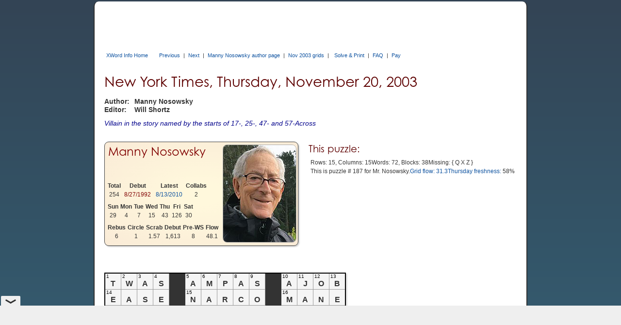

--- FILE ---
content_type: text/html; charset=utf-8
request_url: https://www.xwordinfo.com/Crossword?date=11/20/2003
body_size: 10107
content:

<!DOCTYPE html>
<html lang="en">
<head><meta charset="utf-8" /><link rel="canonical" href="https://www.xwordinfo.com/Crossword?date=11/20/2003"><meta name="viewport" content="width=device-width, initial-scale=1" /><title>
	Thursday, November 20, 2003 NYT crossword by Manny Nosowsky
</title><meta property="og:image" content="https://www.xwordinfo.com/images/XwiSocial4.png" />
    <script src="https://ajax.googleapis.com/ajax/libs/jquery/3.7.1/jquery.min.js"></script>
    <script src="https://ajax.googleapis.com/ajax/libs/jqueryui/1.14.1/jquery-ui.min.js"></script>
    <script src="/bundle/XwiJs?v=ZhlxriOrCLct0mYMVq2zt177h869lehf1L1opNaVkJ41"></script>

    <link href=https://ajax.googleapis.com/ajax/libs/jqueryui/1.14.1/themes/ui-darkness/jquery-ui.min.css rel="stylesheet">
    <link href="/bundle/XwiCss?v=v2yifYl7dbR5nr0UjFC77yPWTPxgzndC_LgdQvtWhSM1" rel="stylesheet"/>
<script async src="https://pagead2.googlesyndication.com/pagead/js/adsbygoogle.js?client=ca-pub-8008056854399993" crossorigin="anonymous"></script><script async src="https://cdn.fuseplatform.net/publift/tags/2/4091/fuse.js"></script><script async src='https://www.googletagmanager.com/gtag/js?id=G-4N9YZGECSH'></script>
    <script>
        window.dataLayer = window.dataLayer || [];
        function gtag() { dataLayer.push(arguments); }
        gtag('js', new Date()); gtag('config', 'G-4N9YZGECSH');
    </script><script>
        (function (c, l, a, r, i, t, y) {
            c[a] = c[a] || function () { (c[a].q = c[a].q || []).push(arguments) };
            t = l.createElement(r); t.async = 1; t.src = 'https://www.clarity.ms/tag/' + i;
            y = l.getElementsByTagName(r)[0]; y.parentNode.insertBefore(t, y);
        })(window, document, 'clarity', 'script', 'f868c6yurq');
    </script><script async src='https://www.googletagmanager.com/gtag/js?id=G-4N9YZGECSH'></script>
    <script>
        window.dataLayer = window.dataLayer || [];
        function gtag() { dataLayer.push(arguments); }
        gtag('js', new Date()); gtag('config', 'G-4N9YZGECSH');
    </script><script>
        (function (c, l, a, r, i, t, y) {
            c[a] = c[a] || function () { (c[a].q = c[a].q || []).push(arguments) };
            t = l.createElement(r); t.async = 1; t.src = 'https://www.clarity.ms/tag/' + i;
            y = l.getElementsByTagName(r)[0]; y.parentNode.insertBefore(t, y);
        })(window, document, 'clarity', 'script', 'f868c6yurq');
    </script>
    <meta name="keywords" content="No. 1120, 11/20/3, Manny Nosowsky, NYT crossword clues, crossword answers, crossword blog">
    <meta name="description" content="New York Times Thursday, November 20, 2003 NYT crossword by Manny Nosowsky">
    <script src="https://cdn.jsdelivr.net/npm/chart.js"></script>
    <link href="/bundle/CrosswordCss?v=Oq9RZb6iPZXgzKxQnke0s-_bk20OHfgmRVo8hNy2xLw1" rel="stylesheet"/>

    <script src="/bundle/CrosswordJs?v=sr22k0ucoB_Phbha1ZTksdsHqiZTP9tbgwQnoULjFpY1"></script>

    <style>
        .debut, .psonly, .unique { white-space: nowrap; }
    </style>
    <script>$(function () { xwiCW.Go({ date:"11/20/2003" }); });</script>
    
    <script type="application/ld+json">
    {
      "@context": "https://schema.org",
      "@type": "CreativeWork",
      "@id": "https://www.xwordinfo.com/Crossword?date=11/20/2003",
      "name": "New York Times Crossword, Thursday, November 20, 2003",
      "alternateName": "NYT Crossword 11/20/2003",
      "description": "Crossword by Manny Nosowsky",
      "datePublished": "2003-11-20",
      "author": {
                "@type": "Person",
                "name": "Manny Nosowsky"
              },
      "editor": {
        "@type": "Person",
        "name": "Will Shortz"
      },
      "publisher": {
        "@type": "Organization",
        "name": "The New York Times",
        "url": "https://www.nytimes.com"
      },
      "copyrightHolder": {
        "@type": "Organization",
        "name": "The New York Times"
      },
      "copyrightYear": "2003",
      "inLanguage": "en-US",
      "genre": "Crossword Puzzle",
      "wordCount": 72,
      "isAccessibleForFree": false,
      "isPartOf": {
        "@type": "CreativeWorkSeries",
        "name": "New York Times Daily Crossword"
      }
    }
    </script>
</head>
<body id="body">
    <div id="pagecontent" style="max-width:850px;">
        <div>
            
            
            
            <div id="TopBanner">
	<div id="ctl18_PPanel" class="topad" data-fuse="Incontent_1">

	</div>

</div>
            <div id="unsupported">
	This web browser is not supported. Use Chrome, Edge, Safari, or Firefox for best results.
</div>
            <div id="TopLinksID" class="xlinks">
	
                <a id="TopHomeLink" class="tophomelink" href="./">XWord Info Home</a>
                

            <a class="dtlink" data-date="11/19/2003" href="/Crossword?date=11/19/2003">Previous</a> | <a class="dtlink" data-date="11/21/2003" href="/Crossword?date=11/21/2003">Next</a> | <a href="/Author/Manny_Nosowsky">Manny Nosowsky author page</a> | <a href="/Thumbs?month=11/2003">Nov 2003 grids</a> | <span class="cfAddLeft"><a href='https://www.nytimes.com/crosswords/game/daily/2003/11/20' data-NytDate='11/20/2003' class='dtlink'>Solve &amp; Print</a></span> | <a href="FAQ">FAQ</a> | <a href="Pay">Pay</a>
</div>
            
            <div class="content3">
    
    <div id="CPHContent_TopPanel" class="toppanel">
	
        <div id="TandA">
            <h1 id="PuzTitle"><span class='largeOnly'>New York Times, </span>Thursday, November 20, 2003</h1>
            
            <div id="CPHContent_AEGrid" class="aegrid">
		
                <div>Author:</div><div>Manny Nosowsky</div>
                <div>Editor:</div><div>Will Shortz</div>
                
                
            
	</div>
            <div id="CPHContent_KeyClue" class="keyclue"><span class="kcLit">Villain in the story named by the starts of 17-, 25-, 47- and 57-Across</span></div>
        </div>

        <div id="CPHContent_StatsGrid" class="statsgrid">
		<div id="CPHContent_ctl03_CCPanel" class="bbCard">
			
    <div class="bbInfo">
        <div id="CPHContent_ctl03_bbNamePan" class="bbName">
				<a href='/Author/Manny_Nosowsky'>Manny Nosowsky</a>
			</div>
        <div class="bbTables">
            <table id="CPHContent_ctl03_StatsTable">
				<tr>
					<th>Total</th><th>Debut</th><th>Latest</th><th>Col<span class='largeOnly'>labs</span></th>
				</tr><tr>
					<td colspan="1">254</td><td><a class="dtlink preshortz" data-date="8/27/1992" href="/PS?date=8/27/1992">8/27/1992</a></td><td><a class="dtlink" data-date="8/13/2010" href="/Crossword?date=8/13/2010">8/13/2010</a></td><td colspan="1">2</td>
				</tr>
			</table>
            <table id="CPHContent_ctl03_DowTable">
				<tr>
					<th>Sun</th><th>Mon</th><th>Tue</th><th>Wed</th><th>Thu</th><th>Fri</th><th>Sat</th>
				</tr><tr>
					<td colspan="1">29</td><td colspan="1">4</td><td colspan="1">7</td><td colspan="1">15</td><td colspan="1">43</td><td colspan="1">126</td><td colspan="1">30</td>
				</tr>
			</table>
            <table id="CPHContent_ctl03_BonusTable">
				<tr>
					<th>Rebus</th><th>Circle</th><th>Scrab</th><th>Debut</th><th>P<span class='largeOnly'>re&#8209;W</span>S</th><th>Flow</th>
				</tr><tr>
					<td colspan="1">6</td><td colspan="1">1</td><td colspan="1">1.57</td><td colspan="1">1,613</td><td colspan="1">8</td><td colspan="1">48.1</td>
				</tr>
			</table>
        </div>
    </div>
    <div class="photo"><a href="/Author/Manny_Nosowsky"><img src="/images/cons/MannyNosowsky.jpg" alt="Manny Nosowsky"></a></div>

		</div>
            
            <div id="CPHContent_ThisPuzzle">
			
                <h2>This puzzle:</h2>
                <div id="CPHContent_StatsData" class="statsdata">
				<span class='entity'>Rows: 15, Columns: 15</span> <span class='entity'> <span class='nowrap'>Words: 72</span>, <span class='nowrap'>Blocks: 38</span></span> <span class='entity'>Missing: <span class='misslist'>{QXZ}</span></span> <span class='entity'>This is puzzle # 187 for Mr. Nosowsky.</span> <span class='entity'><a href='/FlowInfo?date=11/20/2003'>Grid flow: 31.3</a></span> <span class='entity'><a href='/Fresh?date=11/20/2003'>Thursday freshness:</a> 58%</span> 
			</div>
            
		</div>
        
	</div>
    
</div>

    <div id="CPHContent_MidPanel" class="midpanel">
	
        <div>
            <div>
                <div id="CPHContent_NotesPan" class="notes" style="max-width:498px;">

	</div>
                <div id="shownotes"><a title="Display commentary about this puzzle">Show notes</a></div>
            </div>
            <div id="PuzBox">
		
                <div id="GridOnly">
			
                    <table id="PuzTable" class="PuzTable PT1">
				<tr>
					<td><div class='num'>1</div><div class='letter'>T</div></td><td><div class='num'>2</div><div class='letter'>W</div></td><td><div class='num'>3</div><div class='letter'>A</div></td><td><div class='num'>4</div><div class='letter'>S</div></td><td class="black"></td><td><div class='num'>5</div><div class='letter'>A</div></td><td><div class='num'>6</div><div class='letter'>M</div></td><td><div class='num'>7</div><div class='letter'>P</div></td><td><div class='num'>8</div><div class='letter'>A</div></td><td><div class='num'>9</div><div class='letter'>S</div></td><td class="black"></td><td><div class='num'>10</div><div class='letter'>A</div></td><td><div class='num'>11</div><div class='letter'>J</div></td><td><div class='num'>12</div><div class='letter'>O</div></td><td><div class='num'>13</div><div class='letter'>B</div></td>
				</tr><tr>
					<td><div class='num'>14</div><div class='letter'>E</div></td><td><div class='num'></div><div class='letter'>A</div></td><td><div class='num'></div><div class='letter'>S</div></td><td><div class='num'></div><div class='letter'>E</div></td><td class="black"></td><td><div class='num'>15</div><div class='letter'>N</div></td><td><div class='num'></div><div class='letter'>A</div></td><td><div class='num'></div><div class='letter'>R</div></td><td><div class='num'></div><div class='letter'>C</div></td><td><div class='num'></div><div class='letter'>O</div></td><td class="black"></td><td><div class='num'>16</div><div class='letter'>M</div></td><td><div class='num'></div><div class='letter'>A</div></td><td><div class='num'></div><div class='letter'>N</div></td><td><div class='num'></div><div class='letter'>E</div></td>
				</tr><tr>
					<td><div class='num'>17</div><div class='letter'>L</div></td><td><div class='num'></div><div class='letter'>I</div></td><td><div class='num'></div><div class='letter'>T</div></td><td><div class='num'></div><div class='letter'>T</div></td><td><div class='num'>18</div><div class='letter'>L</div></td><td><div class='num'></div><div class='letter'>E</div></td><td><div class='num'></div><div class='letter'>J</div></td><td><div class='num'></div><div class='letter'>O</div></td><td><div class='num'></div><div class='letter'>H</div></td><td><div class='num'></div><div class='letter'>N</div></td><td class="black"></td><td><div class='num'>19</div><div class='letter'>P</div></td><td><div class='num'></div><div class='letter'>L</div></td><td><div class='num'></div><div class='letter'>E</div></td><td><div class='num'></div><div class='letter'>A</div></td>
				</tr><tr>
					<td><div class='num'>20</div><div class='letter'>E</div></td><td><div class='num'></div><div class='letter'>T</div></td><td><div class='num'></div><div class='letter'>O</div></td><td class="black"></td><td><div class='num'>21</div><div class='letter'>A</div></td><td><div class='num'></div><div class='letter'>T</div></td><td><div class='num'></div><div class='letter'>O</div></td><td><div class='num'></div><div class='letter'>N</div></td><td><div class='num'></div><div class='letter'>E</div></td><td class="black"></td><td><div class='num'>22</div><div class='letter'>M</div></td><td><div class='num'></div><div class='letter'>E</div></td><td><div class='num'></div><div class='letter'>A</div></td><td><div class='num'></div><div class='letter'>T</div></td><td><div class='num'></div><div class='letter'>S</div></td>
				</tr><tr>
					<td><div class='num'>23</div><div class='letter'>C</div></td><td><div class='num'></div><div class='letter'>A</div></td><td><div class='num'></div><div class='letter'>N</div></td><td><div class='num'>24</div><div class='letter'>E</div></td><td><div class='num'></div><div class='letter'>D</div></td><td class="black"></td><td><div class='num'>25</div><div class='letter'>R</div></td><td><div class='num'></div><div class='letter'>E</div></td><td><div class='num'></div><div class='letter'>D</div></td><td><div class='num'>26</div><div class='letter'>C</div></td><td><div class='num'></div><div class='letter'>A</div></td><td><div class='num'></div><div class='letter'>R</div></td><td><div class='num'></div><div class='letter'>P</div></td><td><div class='num'></div><div class='letter'>E</div></td><td><div class='num'></div><div class='letter'>T</div></td>
				</tr><tr>
					<td><div class='num'>27</div><div class='letter'>O</div></td><td><div class='num'></div><div class='letter'>B</div></td><td><div class='num'></div><div class='letter'>I</div></td><td><div class='num'></div><div class='letter'>T</div></td><td class="black"></td><td class="black"></td><td class="black"></td><td class="black"></td><td class="black"></td><td><div class='num'>28</div><div class='letter'>O</div></td><td><div class='num'></div><div class='letter'>C</div></td><td><div class='num'></div><div class='letter'>E</div></td><td><div class='num'></div><div class='letter'>A</div></td><td><div class='num'></div><div class='letter'>N</div></td><td><div class='num'></div><div class='letter'>S</div></td>
				</tr><tr>
					<td><div class='num'>29</div><div class='letter'>M</div></td><td><div class='num'></div><div class='letter'>I</div></td><td><div class='num'></div><div class='letter'>S</div></td><td><div class='num'></div><div class='letter'>T</div></td><td><div class='num'>30</div><div class='letter'>A</div></td><td class="black"></td><td><div class='num'>31</div><div class='letter'>A</div></td><td><div class='num'>32</div><div class='letter'>T</div></td><td><div class='num'>33</div><div class='letter'>S</div></td><td><div class='num'></div><div class='letter'>E</div></td><td><div class='num'></div><div class='letter'>A</div></td><td class="black"></td><td class="black"></td><td class="black"></td><td class="black"></td>
				</tr><tr>
					<td class="black"></td><td><div class='num'>34</div><div class='letter'>T</div></td><td><div class='num'></div><div class='letter'>H</div></td><td><div class='num'></div><div class='letter'>E</div></td><td><div class='num'></div><div class='letter'>B</div></td><td><div class='num'>35</div><div class='letter'>I</div></td><td><div class='num'></div><div class='letter'>G</div></td><td><div class='num'></div><div class='letter'>B</div></td><td><div class='num'></div><div class='letter'>A</div></td><td><div class='num'></div><div class='letter'>D</div></td><td><div class='num'></div><div class='letter'>W</div></td><td><div class='num'>36</div><div class='letter'>O</div></td><td><div class='num'>37</div><div class='letter'>L</div></td><td><div class='num'>38</div><div class='letter'>F</div></td><td class="black"></td>
				</tr><tr>
					<td class="black"></td><td class="black"></td><td class="black"></td><td class="black"></td><td><div class='num'>39</div><div class='letter'>O</div></td><td><div class='num'></div><div class='letter'>B</div></td><td><div class='num'></div><div class='letter'>E</div></td><td><div class='num'></div><div class='letter'>S</div></td><td><div class='num'></div><div class='letter'>E</div></td><td class="black"></td><td><div class='num'>40</div><div class='letter'>S</div></td><td><div class='num'></div><div class='letter'>C</div></td><td><div class='num'></div><div class='letter'>A</div></td><td><div class='num'></div><div class='letter'>R</div></td><td><div class='num'>41</div><div class='letter'>Y</div></td>
				</tr><tr>
					<td><div class='num'>42</div><div class='letter'>B</div></td><td><div class='num'>43</div><div class='letter'>R</div></td><td><div class='num'>44</div><div class='letter'>O</div></td><td><div class='num'>45</div><div class='letter'>G</div></td><td><div class='num'></div><div class='letter'>U</div></td><td><div class='num'></div><div class='letter'>E</div></td><td class="black"></td><td class="black"></td><td class="black"></td><td class="black"></td><td class="black"></td><td><div class='num'>46</div><div class='letter'>T</div></td><td><div class='num'></div><div class='letter'>W</div></td><td><div class='num'></div><div class='letter'>E</div></td><td><div class='num'></div><div class='letter'>E</div></td>
				</tr><tr>
					<td><div class='num'>47</div><div class='letter'>R</div></td><td><div class='num'></div><div class='letter'>I</div></td><td><div class='num'></div><div class='letter'>D</div></td><td><div class='num'></div><div class='letter'>I</div></td><td><div class='num'></div><div class='letter'>N</div></td><td><div class='num'></div><div class='letter'>G</div></td><td><div class='num'>48</div><div class='letter'>O</div></td><td><div class='num'>49</div><div class='letter'>U</div></td><td><div class='num'>50</div><div class='letter'>T</div></td><td class="black"></td><td><div class='num'>51</div><div class='letter'>P</div></td><td><div class='num'></div><div class='letter'>O</div></td><td><div class='num'></div><div class='letter'>M</div></td><td><div class='num'></div><div class='letter'>E</div></td><td><div class='num'></div><div class='letter'>S</div></td>
				</tr><tr>
					<td><div class='num'>52</div><div class='letter'>O</div></td><td><div class='num'></div><div class='letter'>N</div></td><td><div class='num'></div><div class='letter'>D</div></td><td><div class='num'></div><div class='letter'>V</div></td><td><div class='num'></div><div class='letter'>D</div></td><td class="black"></td><td><div class='num'>53</div><div class='letter'>O</div></td><td><div class='num'></div><div class='letter'>B</div></td><td><div class='num'></div><div class='letter'>O</div></td><td><div class='num'>54</div><div class='letter'>E</div></td><td><div class='num'></div><div class='letter'>S</div></td><td class="black"></td><td><div class='num'>55</div><div class='letter'>A</div></td><td><div class='num'></div><div class='letter'>M</div></td><td><div class='num'></div><div class='letter'>O</div></td>
				</tr><tr>
					<td><div class='num'>56</div><div class='letter'>I</div></td><td><div class='num'></div><div class='letter'>S</div></td><td><div class='num'></div><div class='letter'>L</div></td><td><div class='num'></div><div class='letter'>E</div></td><td class="black"></td><td><div class='num'>57</div><div class='letter'>H</div></td><td><div class='num'></div><div class='letter'>O</div></td><td><div class='num'></div><div class='letter'>O</div></td><td><div class='num'></div><div class='letter'>D</div></td><td><div class='num'></div><div class='letter'>W</div></td><td><div class='num'></div><div class='letter'>I</div></td><td><div class='num'>58</div><div class='letter'>N</div></td><td><div class='num'></div><div class='letter'>K</div></td><td><div class='num'></div><div class='letter'>E</div></td><td><div class='num'></div><div class='letter'>R</div></td>
				</tr><tr>
					<td><div class='num'>59</div><div class='letter'>L</div></td><td><div class='num'></div><div class='letter'>E</div></td><td><div class='num'></div><div class='letter'>O</div></td><td><div class='num'></div><div class='letter'>N</div></td><td class="black"></td><td><div class='num'>60</div><div class='letter'>O</div></td><td><div class='num'></div><div class='letter'>L</div></td><td><div class='num'></div><div class='letter'>L</div></td><td><div class='num'></div><div class='letter'>I</div></td><td><div class='num'></div><div class='letter'>E</div></td><td class="black"></td><td><div class='num'>61</div><div class='letter'>B</div></td><td><div class='num'></div><div class='letter'>E</div></td><td><div class='num'></div><div class='letter'>A</div></td><td><div class='num'></div><div class='letter'>N</div></td>
				</tr><tr>
					<td><div class='num'>62</div><div class='letter'>S</div></td><td><div class='num'></div><div class='letter'>S</div></td><td><div class='num'></div><div class='letter'>T</div></td><td><div class='num'></div><div class='letter'>S</div></td><td class="black"></td><td><div class='num'>63</div><div class='letter'>G</div></td><td><div class='num'></div><div class='letter'>A</div></td><td><div class='num'></div><div class='letter'>T</div></td><td><div class='num'></div><div class='letter'>E</div></td><td><div class='num'></div><div class='letter'>S</div></td><td class="black"></td><td><div class='num'>64</div><div class='letter'>A</div></td><td><div class='num'></div><div class='letter'>R</div></td><td><div class='num'></div><div class='letter'>L</div></td><td><div class='num'></div><div class='letter'>O</div></td>
				</tr>
			</table>
                    
                
		</div>
                <div class="copy"><span id="CPHContent_Copyright">© 2003, The New York Times</span><span id="CPHContent_PuzNum" class="puznum">11/20/3 ( No. 19,735 )</span></div>
                
            
	</div>
        </div>
        <div id="CPHContent_SideAd" class="sidebox">
		



<div id="CPHContent_ctl04_PubLiftWide" class="sidead">
			<div data-fuse="MREC"></div><div data-fuse="MREC"></div>
		</div>


	</div>
    
</div>
    
    <div id="Inc2" data-fuse="Incontent_2">

</div>

    <div id="CPHContent_ClueBox" class="cluebox">
	
        <div id="ACluesPan">
		
            <div class="clueshead">Across</div>
            <div class="numclue"><div>1</div><div>Christmas poem opener : <a href="/Finder?w=TWAS">TWAS</a></div><div>5</div><div>Oscars' org. : <a href="/Finder?w=AMPAS">AMPAS</a></div><div>10</div><div>"This is ___ for Superman!" : <a href="/Finder?w=AJOB">AJOB</a></div><div>14</div><div>Moderate : <a href="/Finder?w=EASE">EASE</a></div><div>15</div><div>One not user-friendly? : <a href="/Finder?w=NARCO">NARCO</a></div><div>16</div><div>Locks in a barn? : <a href="/Finder?w=MANE">MANE</a></div><div>17</div><div>Big man in Sherwood Forest : <a href="/Finder?w=LITTLEJOHN">LITTLEJOHN</a></div><div>19</div><div>"Do it just for me," e.g. : <a href="/Finder?w=PLEA">PLEA</a></div><div>20</div><div>W.W. II command: Abbr. : <a href="/Finder?w=ETO">ETO</a></div><div>21</div><div>Agreeing (with) : <a href="/Finder?w=ATONE">ATONE</a></div><div>22</div><div>Deli display : <a href="/Finder?w=MEATS">MEATS</a></div><div>23</div><div>Worked with rattan : <a href="/Finder?w=CANED">CANED</a></div><div>25</div><div>Fancy entrance : <a href="/Finder?w=REDCARPET">REDCARPET</a></div><div>27</div><div>Life lines? : <a href="/Finder?w=OBIT">OBIT</a></div><div>28</div><div>A whole lot : <a href="/Finder?w=OCEANS">OCEANS</a></div><div>29</div><div>Term of address, in urban slang : <a href="/Finder?w=MISTA">MISTA</a></div><div>31</div><div>Completely puzzled : <a href="/Finder?w=ATSEA">ATSEA</a></div><div>34</div><div>Villain in the story named by the starts of 17-, 25-, 47- and 57-Across : <a class="debut" href="/Finder?w=THEBIGBADWOLF">THEBIGBADWOLF</a></div><div>39</div><div>Opposite of wasted : <a href="/Finder?w=OBESE">OBESE</a></div><div>40</div><div>Bloodcurdling : <a href="/Finder?w=SCARY">SCARY</a></div><div>42</div><div>Low-heeled, wing-tip shoe : <a href="/Finder?w=BROGUE">BROGUE</a></div><div>46</div><div>Affectedly quaint, in England : <a href="/Finder?w=TWEE">TWEE</a></div><div>47</div><div>Surviving, as a tough situation : <a class="unique" href="/Finder?w=RIDINGOUT">RIDINGOUT</a></div><div>51</div><div>Some fruits : <a href="/Finder?w=POMES">POMES</a></div><div>52</div><div>Like many movies nowadays : <a href="/Finder?w=ONDVD">ONDVD</a></div><div>53</div><div>Wind instruments : <a href="/Finder?w=OBOES">OBOES</a></div><div>55</div><div>I love: Lat. : <a href="/Finder?w=AMO">AMO</a></div><div>56</div><div>One of a British group : <a href="/Finder?w=ISLE">ISLE</a></div><div>57</div><div>Con artist : <a class="unique" href="/Finder?w=HOODWINKER">HOODWINKER</a></div><div>59</div><div>City NNW of Madrid : <a href="/Finder?w=LEON">LEON</a></div><div>60</div><div>Half of an old comedy duo : <a href="/Finder?w=OLLIE">OLLIE</a></div><div>61</div><div>Noodle : <a href="/Finder?w=BEAN">BEAN</a></div><div>62</div><div>Items for a transportation museum, now : <a href="/Finder?w=SSTS">SSTS</a></div><div>63</div><div>Airport signs : <a href="/Finder?w=GATES">GATES</a></div><div>64</div><div>Folksinger Guthrie : <a href="/Finder?w=ARLO">ARLO</a></div></div>
        
	</div>
        <div id="DCluesPan">
		
            <div class="clueshead">Down</div>
            <div class="numclue"><div>1</div><div>Modern industry classification : <a href="/Finder?w=TELECOM">TELECOM</a></div><div>2</div><div>"Be patient" : <a href="/Finder?w=WAITABIT">WAITABIT</a></div><div>3</div><div>Flabbergast : <a href="/Finder?w=ASTONISH">ASTONISH</a></div><div>4</div><div>Position : <a href="/Finder?w=SET">SET</a></div><div>5</div><div>Work without ___ (be daring) : <a href="/Finder?w=ANET">ANET</a></div><div>6</div><div>Declaration of education : <a href="/Finder?w=MAJOR">MAJOR</a></div><div>7</div><div>Belly down : <a href="/Finder?w=PRONE">PRONE</a></div><div>8</div><div>Was sore : <a href="/Finder?w=ACHED">ACHED</a></div><div>9</div><div>II or III, say : <a href="/Finder?w=SON">SON</a></div><div>10</div><div>Current amount : <a href="/Finder?w=AMPERE">AMPERE</a></div><div>11</div><div>Capital of Veracruz : <a href="/Finder?w=JALAPA">JALAPA</a></div><div>12</div><div>Time in the early afternoon : <a href="/Finder?w=ONETEN">ONETEN</a></div><div>13</div><div>Zoo attractions : <a href="/Finder?w=BEASTS">BEASTS</a></div><div>18</div><div>Schoolboy : <a href="/Finder?w=LAD">LAD</a></div><div>22</div><div>Parakeets' kin : <a href="/Finder?w=MACAWS">MACAWS</a></div><div>24</div><div>Sermon ender? : <a href="/Finder?w=ETTE">ETTE</a></div><div>26</div><div>Like military academies, today : <a href="/Finder?w=COED">COED</a></div><div>30</div><div>Be plentiful : <a href="/Finder?w=ABOUND">ABOUND</a></div><div>31</div><div>Time of one's life : <a href="/Finder?w=AGE">AGE</a></div><div>32</div><div>Cookbook meas. : <a href="/Finder?w=TBS">TBS</a></div><div>33</div><div>MS. enclosure : <a href="/Finder?w=SAE">SAE</a></div><div>35</div><div>"___ to differ" : <a href="/Finder?w=IBEG">IBEG</a></div><div>36</div><div>Twice tetra- : <a href="/Finder?w=OCTO">OCTO</a></div><div>37</div><div>One faced with many bills : <a href="/Finder?w=LAWMAKER">LAWMAKER</a></div><div>38</div><div>Restaurant comp : <a class="debut" href="/Finder?w=FREEMEAL">FREEMEAL</a></div><div>41</div><div>"Don't evade the question!" : <a href="/Finder?w=YESORNO">YESORNO</a></div><div>42</div><div>Grills, as steaks : <a href="/Finder?w=BROILS">BROILS</a></div><div>43</div><div>Shampooing stages : <a href="/Finder?w=RINSES">RINSES</a></div><div>44</div><div>Eighty shares of stock, maybe : <a href="/Finder?w=ODDLOT">ODDLOT</a></div><div>45</div><div>Presumed facts : <a class="debut" href="/Finder?w=GIVENS">GIVENS</a></div><div>48</div><div>Alley Oop's lady : <a href="/Finder?w=OOOLA">OOOLA</a></div><div>49</div><div>Letter-shaped hardware : <a href="/Finder?w=UBOLT">UBOLT</a></div><div>50</div><div>"It's ___ for!" ("I love it!") : <a href="/Finder?w=TODIE">TODIE</a></div><div>51</div><div>Tire abbr. : <a href="/Finder?w=PSI">PSI</a></div><div>54</div><div>Cote inhabitants : <a href="/Finder?w=EWES">EWES</a></div><div>57</div><div>Be greedy about : <a href="/Finder?w=HOG">HOG</a></div><div>58</div><div>Court letters? : <a href="/Finder?w=NBA">NBA</a></div></div>
        
	</div>
    
</div>

    <div id="CPHContent_AnsSumPan">
	
        <p>Answer summary:<br><span class='unique'>2 unique to this puzzle</span>,  <span class='debut'>3 debuted here and reused later</span>.</p>
    
</div>
    
    <!-- Analyze section -->

    <div id="analyze">
        <div id="CPHContent_AnalyzePanel">
	
            <input type="button" id="anbut" value="Analyze this puzzle" onclick="xwiCW.AnalyzePuzzle()" />
        
</div>
        <div id="anmsg" style="display: none; margin-top: 10px">Analyzing...</div>

        <div id="analysis" style="display: none">
            <h2 style="margin-top: 20px; margin-bottom: 16px">Analysis</h2>
            <p>There are 15 rows and 15 columns, with 0 rebus squares, and 2 cheaters (marked with &quot;+&quot; in the colorized grid below.)</p><p>The grid uses 23 of 26 letters, missing <span style='letter-spacing:3px'>QXZ</span>.</p><p>It has normal rotational symmetry.</p><p>Average word length: 5.19, Scrabble score: 292, Scrabble average: 1.56.</p><p>Puzzle has 4 fill-in-the-blank clues and 1 cross-reference clue.</p><p>Grid flow: 31.3 is at the 48.0 percentile of all Modern Era crosswords.</p><p style='margin-top:30px'>This puzzle has 2 unique answer words.</p><div class='ulist'><a class='unique' href="/Finder?w=HOODWINKER">HOODWINKER</a> <a class='unique' href="/Finder?w=RIDINGOUT">RIDINGOUT</a></div><p>It has 3 words that debuted in this puzzle and
                were later reused:</p><div class='ulist'><a class='debut' href="/Finder?w=FREEMEAL">FREEMEAL&nbsp;(2)</a> <a class='debut' href="/Finder?w=GIVENS">GIVENS&nbsp;(5)</a> <a class='debut' href="/Finder?w=THEBIGBADWOLF">THEBIGBADWOLF&nbsp;(2)</a></div><p>These 29 answer words are not legal Scrabble&trade; entries, which sometimes means they are interesting:</p><div class='except'><a href="/Finder?w=AJOB">AJOB</a> <a href="/Finder?w=AMO">AMO</a> <a href="/Finder?w=AMPAS">AMPAS</a> <a href="/Finder?w=ANET">ANET</a> <a href="/Finder?w=ARLO">ARLO</a> <a href="/Finder?w=ATSEA">ATSEA</a> <a href="/Finder?w=ETO">ETO</a> <a href="/Finder?w=ETTE">ETTE</a> <a href="/Finder?w=FREEMEAL">FREEMEAL</a> <a href="/Finder?w=IBEG">IBEG</a> <a href="/Finder?w=JALAPA">JALAPA</a> <a href="/Finder?w=LEON">LEON</a> <a href="/Finder?w=LITTLEJOHN">LITTLEJOHN</a> <a href="/Finder?w=MISTA">MISTA</a> <a href="/Finder?w=NBA">NBA</a> <a href="/Finder?w=OCTO">OCTO</a> <a href="/Finder?w=ODDLOT">ODDLOT</a> <a href="/Finder?w=ONDVD">ONDVD</a> <a href="/Finder?w=ONETEN">ONETEN</a> <a href="/Finder?w=OOOLA">OOOLA</a> <a href="/Finder?w=REDCARPET">REDCARPET</a> <a href="/Finder?w=RIDINGOUT">RIDINGOUT</a> <a href="/Finder?w=SSTS">SSTS</a> <a href="/Finder?w=TBS">TBS</a> <a href="/Finder?w=THEBIGBADWOLF">THEBIGBADWOLF</a> <a href="/Finder?w=TODIE">TODIE</a> <a href="/Finder?w=UBOLT">UBOLT</a> <a href="/Finder?w=WAITABIT">WAITABIT</a> <a href="/Finder?w=YESORNO">YESORNO</a></div><br>

            <hr>
            <h3>Day of week comparisons</h3>
            <div id="Avg" class="ox"></div>
            <div style="margin-top: 8px">Rebus puzzles are ignored when calculating averages. Flow averages also exclude disconnected grids.</div>
            <div>The green highlighted squares show which daily puzzle average is closest to this puzzle for each statistical category.</div>

            <hr>
            <h3 style="margin-bottom: 0">Distribution of answer words by length</h3>
            <div id="ansLengthChart"><canvas id="jsChart2"></canvas></div>
            <div id="DistByLen"></div>

            <hr>
            <h3 style="margin-top: 20px">Letter distribution</h3>
            <div id="LetterDist" class="ox"></div>
            <table id="ScrabLegend" class="XTab2">
                <tr>
                    <td class="rb6b">Scrabble Score: 1</td>
                    <td class="rb5">2</td>
                    <td class="rb4">3</td>
                    <td class="rb3">4</td>
                    <td class="rb2">5</td>
                    <td class="rb1">8</td>
                    <td class="rb0">10</td>
                </tr>
            </table>

            <hr>
            <h3 id="thumbnails">Thumbnails</h3>
            <p>Various thumbnail views are shown:</p>
            <ul>
                <li>Standard view shows the grid pattern most clearly</li>
                <li>Open Squares (those which don't touch any block, even diagonally) are blue</li>
                <li>Vowel distribution</li>
                <li>Scrabble score uses the same color key as above</li>
                <li>Freshness view shows unique answers in red (see colorized grid below)</li>
            </ul>
            <div id="ThumbTables" style="margin-top: 25px"></div>

            <h3>With answers</h3>
            <div id="ThumbTables2"></div>

            <hr>
            <h3>Puzzles that may be similar to this one</h3>
            <p>Crosswords that share the most words with this one (excluding Sundays):</p>
            <div id="CommonWords"></div>
            <p style="margin-top: 30px">Unusual or long words that appear elsewhere:</p>
            <div id="UnusualWords" class="ox"></div>

            <hr>
            <h3>Identical grids</h3>
            <p>Other puzzles with the same block pattern as this one:</p>
            <div id="IdenticalGrids"></div>
            <div id="IdenticalText"></div>

            <h3>Topologically similar grids</h3>
            <p>Other crosswords with exactly 38 blocks, 72 words, 83 open squares, and an average word length of 5.19:</p>
            <div id="TopoGrids"></div>
            <div id="TopoText"></div>

            <hr>
            <h3>Colorized grid for Thu Nov 20, 2003</h3>
            <p>The next two sections attempt to show how fresh the grid entries are.</p>
            <p>
                In this view, unusual answers are colored depending on how often they have appeared in other puzzles.<br>
                Unique answers are in red, red overwrites orange which overwrites yellow, etc.
            </p>
            <p>Cheater squares are indicated with a + sign.</p>
            <div id="ColorGrid"></div>
            <table id="ColorLegend" class="XTab2">
                <tr>
                    <td class="rb0">Unique</td>
                    <td class="rb1">1 other</td>
                    <td class="rb2">2 others</td>
                    <td class="rb3">3 others</td>
                    <td class="rb4">4 others</td>
                </tr>
            </table>

            <hr>
            <h3>Freshness Factor</h3>
            
            <div class="wow">
                <span id="FreshnessInfo"></span>
            </div>

            <p style="clear:left">Freshness Factor is a calculation that compares the number of times words in this puzzle have appeared
                in other Modern Era puzzles.<br>
                <a id="CPHContent_FreshLink2" href="Fresh?date=11/20/2003">Click here for an explanation</a>.
            </p>
            <p>The chart below shows how many times each word has been used across <em>all</em> NYT puzzles, old and modern including Variety.</p>
            <div id="Fresh" style="margin-top:20px"></div>
        </div>
    </div>

    <!-- End analyze section -->
    
    
    
    <div style="font-size: 11pt">
        <p style="margin-top:50px">
            Found bugs or have suggestions? <a href="mailto:info@xwordinfo.com?subject=Thursday,%20November%2020,%202003%20crossword%20by%20Manny%20Nosowsky">Please let us know</a>.
        </p>
        <p style="margin-bottom: 30px">Like this puzzle? Please share this page on social media to help spread the word about XWord Info. Thanks!</p>
        <div id="CPHContent_BotLinks">
	<a class="dtlink" data-date="11/19/2003" href="/Crossword?date=11/19/2003">Previous puzzle</a> | <a class="dtlink" data-date="11/21/2003" href="/Crossword?date=11/21/2003">Next puzzle</a>
</div>
    </div>
</div>
        </div>
        <div id="cellar">
            <div id="BotBanner">
	

</div>
            <div id="cellarInfo">
                <div><a href="/">XWord Info Home</a></div>
                <div id="DefCopy">
	XWord Info &copy; 2007-2026, <span class="nowrap">Jim Horne</span>
</div>
                <div id="PLT" class="plt">
	56 ms
</div>
            </div>
        </div>
    </div>
    <div id="PLSpace">

</div>
</body>
</html>

--- FILE ---
content_type: text/html; charset=utf-8
request_url: https://www.google.com/recaptcha/api2/aframe
body_size: 267
content:
<!DOCTYPE HTML><html><head><meta http-equiv="content-type" content="text/html; charset=UTF-8"></head><body><script nonce="Ugbr0QTlp8ZO4Rr-N3QZvA">/** Anti-fraud and anti-abuse applications only. See google.com/recaptcha */ try{var clients={'sodar':'https://pagead2.googlesyndication.com/pagead/sodar?'};window.addEventListener("message",function(a){try{if(a.source===window.parent){var b=JSON.parse(a.data);var c=clients[b['id']];if(c){var d=document.createElement('img');d.src=c+b['params']+'&rc='+(localStorage.getItem("rc::a")?sessionStorage.getItem("rc::b"):"");window.document.body.appendChild(d);sessionStorage.setItem("rc::e",parseInt(sessionStorage.getItem("rc::e")||0)+1);localStorage.setItem("rc::h",'1769903351900');}}}catch(b){}});window.parent.postMessage("_grecaptcha_ready", "*");}catch(b){}</script></body></html>

--- FILE ---
content_type: application/javascript; charset=utf-8
request_url: https://www.xwordinfo.com/bundle/XwiJs?v=ZhlxriOrCLct0mYMVq2zt177h869lehf1L1opNaVkJ41
body_size: 11081
content:
/*! js-cookie v2.2.1 | MIT */

!function(a){var b;if("function"==typeof define&&define.amd&&(define(a),b=!0),"object"==typeof exports&&(module.exports=a(),b=!0),!b){var c=window.Cookies,d=window.Cookies=a();d.noConflict=function(){return window.Cookies=c,d}}}(function(){function a(){for(var a=0,b={};a<arguments.length;a++){var c=arguments[a];for(var d in c)b[d]=c[d]}return b}function b(a){return a.replace(/(%[0-9A-Z]{2})+/g,decodeURIComponent)}function c(d){function e(){}function f(b,c,f){if("undefined"!=typeof document){f=a({path:"/"},e.defaults,f),"number"==typeof f.expires&&(f.expires=new Date(1*new Date+864e5*f.expires)),f.expires=f.expires?f.expires.toUTCString():"";try{var g=JSON.stringify(c);/^[\{\[]/.test(g)&&(c=g)}catch(j){}c=d.write?d.write(c,b):encodeURIComponent(c+"").replace(/%(23|24|26|2B|3A|3C|3E|3D|2F|3F|40|5B|5D|5E|60|7B|7D|7C)/g,decodeURIComponent),b=encodeURIComponent(b+"").replace(/%(23|24|26|2B|5E|60|7C)/g,decodeURIComponent).replace(/[\(\)]/g,escape);var h="";for(var i in f)f[i]&&(h+="; "+i,!0!==f[i]&&(h+="="+f[i].split(";")[0]));return document.cookie=b+"="+c+h}}function g(a,c){if("undefined"!=typeof document){for(var e={},f=document.cookie?document.cookie.split("; "):[],g=0;g<f.length;g++){var h=f[g].split("="),i=h.slice(1).join("=");c||'"'!==i.charAt(0)||(i=i.slice(1,-1));try{var j=b(h[0]);if(i=(d.read||d)(i,j)||b(i),c)try{i=JSON.parse(i)}catch(k){}if(e[j]=i,a===j)break}catch(k){}}return a?e[a]:e}}return e.set=f,e.get=function(a){return g(a,!1)},e.getJSON=function(a){return g(a,!0)},e.remove=function(b,c){f(b,"",a(c,{expires:-1}))},e.defaults={},e.withConverter=c,e}return c(function(){})});
var LZString=function(){function o(o,r){if(!t[o]){t[o]={};for(var n=0;n<o.length;n++)t[o][o.charAt(n)]=n}return t[o][r]}var r=String.fromCharCode,n="ABCDEFGHIJKLMNOPQRSTUVWXYZabcdefghijklmnopqrstuvwxyz0123456789+/=",e="ABCDEFGHIJKLMNOPQRSTUVWXYZabcdefghijklmnopqrstuvwxyz0123456789+-$",t={},i={compressToBase64:function(o){if(null==o)return"";var r=i._compress(o,6,function(o){return n.charAt(o)});switch(r.length%4){default:case 0:return r;case 1:return r+"===";case 2:return r+"==";case 3:return r+"="}},decompressFromBase64:function(r){return null==r?"":""==r?null:i._decompress(r.length,32,function(e){return o(n,r.charAt(e))})},compressToUTF16:function(o){return null==o?"":i._compress(o,15,function(o){return r(o+32)})+" "},decompressFromUTF16:function(o){return null==o?"":""==o?null:i._decompress(o.length,16384,function(r){return o.charCodeAt(r)-32})},compressToUint8Array:function(o){for(var r=i.compress(o),n=new Uint8Array(2*r.length),e=0,t=r.length;t>e;e++){var s=r.charCodeAt(e);n[2*e]=s>>>8,n[2*e+1]=s%256}return n},decompressFromUint8Array:function(o){if(null===o||void 0===o)return i.decompress(o);for(var n=new Array(o.length/2),e=0,t=n.length;t>e;e++)n[e]=256*o[2*e]+o[2*e+1];var s=[];return n.forEach(function(o){s.push(r(o))}),i.decompress(s.join(""))},compressToEncodedURIComponent:function(o){return null==o?"":i._compress(o,6,function(o){return e.charAt(o)})},decompressFromEncodedURIComponent:function(r){return null==r?"":""==r?null:(r=r.replace(/ /g,"+"),i._decompress(r.length,32,function(n){return o(e,r.charAt(n))}))},compress:function(o){return i._compress(o,16,function(o){return r(o)})},_compress:function(o,r,n){if(null==o)return"";var e,t,i,s={},p={},u="",c="",a="",l=2,f=3,h=2,d=[],m=0,v=0;for(i=0;i<o.length;i+=1)if(u=o.charAt(i),Object.prototype.hasOwnProperty.call(s,u)||(s[u]=f++,p[u]=!0),c=a+u,Object.prototype.hasOwnProperty.call(s,c))a=c;else{if(Object.prototype.hasOwnProperty.call(p,a)){if(a.charCodeAt(0)<256){for(e=0;h>e;e++)m<<=1,v==r-1?(v=0,d.push(n(m)),m=0):v++;for(t=a.charCodeAt(0),e=0;8>e;e++)m=m<<1|1&t,v==r-1?(v=0,d.push(n(m)),m=0):v++,t>>=1}else{for(t=1,e=0;h>e;e++)m=m<<1|t,v==r-1?(v=0,d.push(n(m)),m=0):v++,t=0;for(t=a.charCodeAt(0),e=0;16>e;e++)m=m<<1|1&t,v==r-1?(v=0,d.push(n(m)),m=0):v++,t>>=1}l--,0==l&&(l=Math.pow(2,h),h++),delete p[a]}else for(t=s[a],e=0;h>e;e++)m=m<<1|1&t,v==r-1?(v=0,d.push(n(m)),m=0):v++,t>>=1;l--,0==l&&(l=Math.pow(2,h),h++),s[c]=f++,a=String(u)}if(""!==a){if(Object.prototype.hasOwnProperty.call(p,a)){if(a.charCodeAt(0)<256){for(e=0;h>e;e++)m<<=1,v==r-1?(v=0,d.push(n(m)),m=0):v++;for(t=a.charCodeAt(0),e=0;8>e;e++)m=m<<1|1&t,v==r-1?(v=0,d.push(n(m)),m=0):v++,t>>=1}else{for(t=1,e=0;h>e;e++)m=m<<1|t,v==r-1?(v=0,d.push(n(m)),m=0):v++,t=0;for(t=a.charCodeAt(0),e=0;16>e;e++)m=m<<1|1&t,v==r-1?(v=0,d.push(n(m)),m=0):v++,t>>=1}l--,0==l&&(l=Math.pow(2,h),h++),delete p[a]}else for(t=s[a],e=0;h>e;e++)m=m<<1|1&t,v==r-1?(v=0,d.push(n(m)),m=0):v++,t>>=1;l--,0==l&&(l=Math.pow(2,h),h++)}for(t=2,e=0;h>e;e++)m=m<<1|1&t,v==r-1?(v=0,d.push(n(m)),m=0):v++,t>>=1;for(;;){if(m<<=1,v==r-1){d.push(n(m));break}v++}return d.join("")},decompress:function(o){return null==o?"":""==o?null:i._decompress(o.length,32768,function(r){return o.charCodeAt(r)})},_decompress:function(o,n,e){var t,i,s,p,u,c,a,l,f=[],h=4,d=4,m=3,v="",w=[],A={val:e(0),position:n,index:1};for(i=0;3>i;i+=1)f[i]=i;for(p=0,c=Math.pow(2,2),a=1;a!=c;)u=A.val&A.position,A.position>>=1,0==A.position&&(A.position=n,A.val=e(A.index++)),p|=(u>0?1:0)*a,a<<=1;switch(t=p){case 0:for(p=0,c=Math.pow(2,8),a=1;a!=c;)u=A.val&A.position,A.position>>=1,0==A.position&&(A.position=n,A.val=e(A.index++)),p|=(u>0?1:0)*a,a<<=1;l=r(p);break;case 1:for(p=0,c=Math.pow(2,16),a=1;a!=c;)u=A.val&A.position,A.position>>=1,0==A.position&&(A.position=n,A.val=e(A.index++)),p|=(u>0?1:0)*a,a<<=1;l=r(p);break;case 2:return""}for(f[3]=l,s=l,w.push(l);;){if(A.index>o)return"";for(p=0,c=Math.pow(2,m),a=1;a!=c;)u=A.val&A.position,A.position>>=1,0==A.position&&(A.position=n,A.val=e(A.index++)),p|=(u>0?1:0)*a,a<<=1;switch(l=p){case 0:for(p=0,c=Math.pow(2,8),a=1;a!=c;)u=A.val&A.position,A.position>>=1,0==A.position&&(A.position=n,A.val=e(A.index++)),p|=(u>0?1:0)*a,a<<=1;f[d++]=r(p),l=d-1,h--;break;case 1:for(p=0,c=Math.pow(2,16),a=1;a!=c;)u=A.val&A.position,A.position>>=1,0==A.position&&(A.position=n,A.val=e(A.index++)),p|=(u>0?1:0)*a,a<<=1;f[d++]=r(p),l=d-1,h--;break;case 2:return w.join("")}if(0==h&&(h=Math.pow(2,m),m++),f[l])v=f[l];else{if(l!==d)return null;v=s+s.charAt(0)}w.push(v),f[d++]=s+v.charAt(0),h--,s=v,0==h&&(h=Math.pow(2,m),m++)}}};return i}();"function"==typeof define&&define.amd?define(function(){return LZString}):"undefined"!=typeof module&&null!=module&&(module.exports=LZString);
/*!
     These XWord Info JavaScript functions from xwinfo.ts are (c) 2007-2026, Jim Horne. All rights reserved.
*/
function HL(n,t,i,r,u,f){xwiCW.HL(n,t,i,r,u,f)}function HLMin(n,t,i,r,u,f,e){xwiCW.HLMin(n,t,i,r,u,f,e)}async function Expand(n){const t=atob(n),i=Uint8Array.from(t,n=>n.charCodeAt(0)),r=new Blob([i]).stream().pipeThrough(new DecompressionStream("gzip"));return await new Response(r).text()}async function Compress(n){const t=new Blob([n]).stream().pipeThrough(new CompressionStream("gzip")),i=await new Response(t).arrayBuffer();return btoa(String.fromCharCode(...new Uint8Array(i)))}function moveCursorToEnd(n){const t=$(n)[0],i=t.value.length;if(t.setSelectionRange)t.setSelectionRange(i,i);else if(t.createTextRange){const n=t.createTextRange();n.collapse(!0);const r="character";n.moveEnd(r,i);n.moveStart(r,i);n.select()}t.focus()}"use strict";let xwi=(()=>{function n(n,t="Info"){$.post("/JSON/NLog.ashx",{Info:n,Level:t,WinVersion:xwi.winVer()})}function l(t){const h=t.buttons||"#PayPalDiv",u=t.id||"",l=u!=="",v=`XWord Info ${l?"renewal":"account"}`,y=l?"/Account/Renewal.aspx":"/Account/ThankYou.aspx",p=$(".buttons",h),i=$(".ppComment",h),a="Error";let c=t.amount||"20.0",f="unknown";i.html("").hide();paypal.Buttons({createOrder:(n,t)=>{i.html("Creating order...").show();const r=$("input:checked",h),u=r.val().split(":");return[f,c]=u,t.order.create({purchase_units:[{amount:{value:c},description:v}]})},onApprove:(t,h)=>h.order.capture().then(h=>{i.html("Processing...").show();const l={payerID:t.payerID,orderID:t.orderID,amount:c,level:f,xwiName:u,email:h.payer.email_address,firstName:h.payer.name.given_name,lastName:h.payer.name.surname,width:screen.availWidth,height:screen.availHeight,ua:navigator.userAgent};n(`Transaction approved for [${l.firstName} ${l.lastName}] as ${f}`);const v={expires:14,sameSite:"strict",secure:!0};return Cookies.set(e,t.payerID,v),Cookies.set(o,t.orderID,v),Cookies.set(s,f,v),$.post("/Account/Checkout.ashx",$.param($.extend(h,l)),n=>{const t=$.extend(l,n);window.location.href=y+"?"+$.param(t)},"json").fail(t=>{n(`Checkout post for "${u}" failed: ${t.statusText} ${r}`,a),i.html(`FAIL: ${t.statusText}`).show()})}),onCancel:()=>{n(`PayPal transaction [canceled]`),i.html("Transaction canceled").show()},onError:t=>{t.indexOf("navigated")===-1&&(n(`Create order for "${u}" failed: ${t}`,a),i.html(t+r).show())}}).render(p[0])}function t(n="#jsChart"){const t=$(n)[0];return t.style.backgroundColor="#fffcfa",t.style.border="1px solid #ddd",t.style.borderRadius="8px",t.style.boxShadow="var(--xBoxShadow)",t}function u(n){const i=t();i.height=Math.min(Math.max(n.max*10+25,50),70);const r=new Chart(i,{type:"bar",data:n,options:{responsive:!0,plugins:{tooltip:{callbacks:{title(n){return n[0].label.replace(/,/g,"")}}}},scales:{x:{type:"linear",stacked:!0,beginAtZero:!1,ticks:{stepSize:5,callback(n){return n.toString()}}},y:{stacked:!0,beginAtZero:!0,ticks:{precision:0}}}}})}function f(n){const i=t("#jsChart2");i.height=Math.min(Math.max(n.max*10+25,80),80);const r=new Chart(i,{type:"bar",data:n,options:{responsive:!0,scales:{x:{stacked:!0},y:{beginAtZero:!0,ticks:{precision:0}}},datasets:{bar:{barPercentage:n.labels.length<12?.3:.6}}}})}function a(n){const i=t();i.height=140;const r=new Chart(i,{type:"line",data:n,options:{responsive:!0,plugins:{tooltip:{callbacks:{title(n){return n[0].label.replace(",","")},label(n){const t=Math.round(n.raw);return`${n.dataset.label}: ${t}%`}}}},scales:{x:{type:"linear",beginAtZero:!1,ticks:{stepSize:2,callback:n=>n.toString()}},y:{beginAtZero:!0,ticks:{stepSize:5,callback:n=>n.toString()+"%"}}}}})}function v(n){const t={labels:["Women solos","Women collabs","Mixed","Men collabs","Men solos"],datasets:[{data:n,backgroundColor:["red","firebrick","orange","navy","lightsteelblue"],hoverOffset:4}]},i={type:"doughnut",data:t,options:{plugins:{legend:{position:"bottom"}}}},r=new Chart($("#donut")[0],i)}const e="payerID",o="orderID",s="level",i="wv",h={sameSite:"strict",secure:!0},r="<div>Please <a href='mailto:support@xwordinfo.com?subject=PayPal%20issue'>contact us<\/a>.<\/div>";const c=!!window.localStorage;return{tooltipsEnabled:()=>Cookies.get("gridtt")!=="false",isLocalHost:()=>{const n=location.hostname;return n==="localhost"},supportsDragAndDropFileUpload:()=>{const n=document.createElement("div");return("draggable"in n||"ondragstart"in n&&"ondrop"in n)&&"FormData"in window&&"FileReader"in window},isMobileDevice:()=>typeof window.screen.orientation!="undefined"||navigator.userAgent.indexOf("IEMobile")!==-1,isMobileDevice2:()=>{const n=navigator.userAgentData;if(n&&typeof n.mobile=="boolean")return n.mobile;if("maxTouchPoints"in navigator&&navigator.maxTouchPoints>0||"ontouchstart"in window)return!0;try{if(window.matchMedia&&window.matchMedia("(pointer: coarse)").matches)return!0}catch(i){}const t=Math.min(window.innerWidth,window.innerHeight);return t<=800?!0:/Android|webOS|iPhone|iPad|iPod|BlackBerry|IEMobile|Windows Phone|Opera Mini/i.test(navigator.userAgent)},nLog:(t,i)=>{n(t,i)},MakeRoom:(n=250)=>{if(c){const i=/^\d$/;console.log(`xwi.MakeRoom(${n}) called`);const t=[];try{const u=Object.keys(localStorage);let r=0;while(r<u.length&&(n===-1||t.length<n)){const n=u[r];i.test(n.charAt(0))&&t.push(n);r++}}catch(r){localStorage.clear()}t.forEach(n=>localStorage.removeItem(n))}},PayPal:n=>{l(n)},FAQ:n=>{const t="open",i=$("div.A");Cookies.get(n)===t?i.show():(i.delay(1e3).show(600),Cookies.set(n,t,h))},Intro:(n=".miniPix img")=>{gsap.fromTo(n,{opacity:.2,scale:.5},{opacity:1,scale:1,duration:.1,stagger:{amount:.1,grid:"auto",from:"center"}})},ScrollIn:(n,t=.1)=>{let i=document.querySelectorAll(n),r=new IntersectionObserver((n,i)=>{let r=n.filter(n=>n.isIntersecting).map(n=>(i.unobserve(n.target),n.target));r.length>0&&gsap.to(r,{opacity:1,scale:1,duration:t,stagger:{amount:t,grid:"auto",from:"top"}})});i.forEach(n=>r.observe(n))},ScrollIn2:n=>{gsap.registerPlugin(ScrollTrigger);let t=document.querySelectorAll(n);t.forEach(n=>{gsap.fromTo(n,{opacity:0,scale:0,rotate:-5,y:-30},{scrollTrigger:{trigger:n,toggleActions:"play reset resume reset"},opacity:1,scale:1,rotate:0,y:0,stagger:{duration:.15,grid:"auto",from:"center"}})})},ScrollBatch:(n=".miniPix img",t=.2)=>{gsap.registerPlugin(ScrollTrigger),gsap.set(n,{opacity:0}),ScrollTrigger.batch(n,{onEnter:n=>gsap.to(n,{opacity:1,stagger:{amount:t,grid:"auto",from:"center"},overwrite:!0}),onEnterBack:n=>gsap.to(n,{opacity:1,stagger:{amount:t,grid:"auto",from:"edges"},overwrite:!0}),onLeave:n=>gsap.set(n,{opacity:0,overwrite:!0}),onLeaveBack:n=>gsap.set(n,{opacity:0,overwrite:!0})})},GoAnsLengthChart:n=>{$.getJSON("/JSON/AnsLength.ashx",{date:n}).done(n=>{f(n)})},GoConChart:n=>{$.getJSON("/JSON/ConChartData.ashx",{name:n}).done(n=>u(n))},GoWordCharts:n=>{$.getJSON("/JSON/WordCharts.ashx",{w:n}).done(async n=>{const i=await Expand(n),t=JSON.parse(i);t.dowOb.max>0&&f(t.dowOb);t.yearOb.max>0&&u(t.yearOb)})},GoWomenDowChart:()=>{$.getJSON("/JSON/WomenDowChartData.ashx").done(async n=>{const t=await Expand(n);a(JSON.parse(t))})},Doughnut:v,winVer:()=>{let n=Cookies.get(i);return n?n:(n=-1,navigator.userAgentData&&navigator.userAgentData.getHighEntropyValues(["platformVersion"]).then(t=>{if(navigator.userAgentData.platform==="Windows"){const i=parseInt(t.platformVersion.split(".")[0]);n=i>=13?11:i>0?10:0}return Cookies.set(i,n,{expires:30,sameSite:"strict",secure:!0}),n}),n)},PC:n=>{$.post("/JSON/PC.ashx",{AltKey:n})},unWrap:(n,t=false)=>{let i="";if(alert(typeof n),Object.entries(n).forEach(([n,t])=>{i.length>0&&(i+=" ~ "),i+=`${n}=${t}`}),t)console.log(`unWrap: ${i}`);else{const n=$("#explode");n.length?n.html(i):alert(i)}},nop:()=>{}}})(),xwiFinder=(()=>{function e(){Cookies.get(n)===t?($(r).css("display","flex").show(),$(u).val("Fewer...")):($(u).val("More..."),$(r).hide())}const n="more",r="#moreButtons",u="#moreLink",t="on",f="true",i="finderHubFail";return{Go:n=>{if(window.self!==window.top&&(window.location.href="/404.aspx"),e(),moveCursorToEnd(".wordbox"),xwi.winVer(),xwiTT.Grid("a[href*='date=']",".XTab2"),xwiTT.Title("td",".defTable",{my:"left bottom",at:"left+10 top",items:"td"}),n.clean){const[n]=window.location.toString().split("?");n!==window.location.toString()&&window.history.replaceState({},document.title,n)}const u="background-color",t=$(".odometer");let r=n.status==="Valid"&&Cookies.get(i)!==f;if(r){const n=$.connection.finderHub;n.client.getCount=n=>{const f=t.text(),i=n.toLocaleString(),r="slide";if(f!==i){const n=t.hide(r,{direction:"down"},200);n.promise().done(()=>{const n=t.text(i).show(r,{direction:"up"},300);n.promise().done(()=>{t.css(u,"lawngreen").animate({backgroundColor:"white"},600)})})}};$.connection.hub.start().done(()=>{n.server.requestCount()}).fail(n=>{r=!1,Cookies.set(i,f,{sameSite:"strict",secure:!0}),xwi.nLog(`${i}: ${n.message}`)})}r||t.css(u,"cornsilk")},MoreClick:()=>{Cookies.get(n)===t?Cookies.remove(n):Cookies.set(n,t,{sameSite:"strict",secure:!0}),e()}}})();
/*!
     This XWord Info JavaScript function from Tooltip.ts is (c) 2010-2025, Jim Horne. All rights reserved.
*/
const rightTop="right top",leftBottom="left bottom";let xwiTT=(()=>{function tt(n,t){let i=n.replace(/>.</g,"><").replace(/'rebus'/g,"").replace(/background-color/g,"x");return t&&(i=i.replace(/dblack/g,"").replace(/shape/g,"").replace(/2px solid/g,"1px solid")),i}async function it(n){const e=new Blob([(new TextEncoder).encode(n)]).stream().pipeThrough(new CompressionStream("gzip")),u=new Uint8Array(await new Response(e).arrayBuffer());let i="",r=0,t=0;for(const n of u)for(r=r<<8|n,t+=8;t>=15;)t-=15,i+=String.fromCharCode((r>>t&32767)+32);t>0&&(i+=String.fromCharCode((r<<15-t&32767)+32));const f=u.length;return i+=String.fromCharCode((f>>15)+32),i+=String.fromCharCode((f&32767)+32)}async function rt(n){if(!n||n.length<3)return"";const o=n.charCodeAt(n.length-2)-32,s=n.charCodeAt(n.length-1)-32,i=o<<15|s,f=n.slice(0,-2),e=new Uint8Array(i);let r=0,t=0,u=0;for(let n=0;n<f.length&&u<i;n++)for(r=r<<15|f.charCodeAt(n)-32,t+=15;t>=8&&u<i;)t-=8,e[u++]=r>>t&255;const h=new Blob([e]).stream().pipeThrough(new DecompressionStream("gzip"));return await new Response(h).text()}function b(n){const t=n.split("/");return new Date(parseInt(t[2]),parseInt(t[0])-1,parseInt(t[1]))}function i(i,r,e){if(u){const o=typeof r===y?r:null,h=typeof r===f?r:typeof e===f?e:{},{my:c=leftBottom,at:p=rightTop,hide:w=!1,items:k="a",isAdmin:d=!1}=h;$(i,o).tooltip({items:k,classes:{"ui-tooltip":"ttGrid"},position:{my:c,at:p},show:{duration:200,delay:200},hide:100,content:function(t){function f(n){const t=`data-${n}`;if(r=e.attr(t),!r){const n=e.parent();n&&(r=n.attr(t))}return!!r}function st(n){const t="<\/caption>";let i="thumb";return d?(p=!0,i+=" modPdf",n=n.replace(t,` - PDF${t}`)):nt?(i+=" blog",n=n.replace(t,` - Blog${t}`)):o?(p=!0,i+=" modNytSolve",n=n.replace(t,` - Solve${t}`)):h&&(p=!0),(p||ut)&&(i+=" empty",n=tt(n,u)),n.replace("thumb",i)}let e=$(this),p=w,ut=e.hasClass(s);Cookies.get("gridans")==="false"&&(p=!0);let i=e.attr("href");if(!i)return"";if(i.indexOf("special")>-1)return e.tooltip({classes:{"ui-tooltip":"ttLite"}}),"Puzzle Mania";i=i.toLowerCase().replace("#","&");let r,et,k=null,g,c=!1,u=!1,d=!1,ot=!1,o=!1,h=!1,nt=!1;if(f("date")||(f("SolveDate")?h=!0:f("VarDate")?u=!0:f("VarDate2")?(u=!0,p=!0):f("VarSolveDate")?(h=!0,u=!0):f("AcrDate")?(c=!0,u=!0,h=!0):f("AcrSolution")?(c=!0,u=!0):f("AcrBlog")?(c=!0,u=!0,nt=!0):f("PdfDate")?(o=!0,d=!0):f("PdfVarDate")?(o=!0,d=!0,u=!0):f("PdfAcrDate")?(o=!0,d=!0,u=!0,c=!0):f("NytDate")?(o=!0,h=!0):f("NytVarDate")?(o=!0,h=!0,u=!0):f("NytAcrDate")?(o=!0,h=!0,u=!0,c=!0):f("NytBlogDate")&&(o=!0,nt=!0)),!r){i.indexOf(".pdf")>0?(o=!0,d=!0):i.indexOf("acrostic")>-1?(u=!0,c=!0):i.indexOf("var")>0||i.indexOf("type")>0?u=!0:i.indexOf(".2.p")>0||i.indexOf("bonus")>0?(u=!0,i=i.replace(".2","")):i.indexOf("daily")>0&&(o=!0,h=!0);let t=i.indexOf("date="),n=i.indexOf(".p");if(t>-1){r=i.substring(t+5);let n=r.indexOf("&");n!==-1&&(r=r.substring(0,n))}if(!r){let t,u,f;if(i.indexOf("bonus")>-1||i.indexOf("daily")>-1||i.indexOf("variety")>-1)t=parseInt(i.substring(n-10,n-6)),u=parseInt(i.substring(n-5,n-3)),f=parseInt(i.substring(n-2,n)),r=u+"/"+f+"/"+t;else if(n>-1){let s=["jan","feb","mar","apr","may","jun","jul","aug","sep","oct","nov","dec"],h=i.substring(n-7,n-4),o;for(o=0;o<12;o+=1)if(h===s[o])break;if(o>=12)return e.tooltip({classes:{"ui-tooltip":"ttError"}}),"Can't parse date";u=o+1;f=parseInt(i.substring(n-4,n-2),10);t=parseInt(i.substring(n-2,n),10);t+=t>50?1900:2e3;r=u+"/"+f+"/"+t}}}if(r)k=r,u&&(k+="v"),et=b(r),ot=et<v;else return e.tooltip({classes:{"ui-tooltip":"ttError"}}),"no grid found";let y="ttGrid";if(ot?y+=" ttPSGrid":o&&(y+=" ttNytGrid"),h&&(y+=" ttSolve"),nt&&(y+=" ttBlog"),ut&&(y+=" ttNonpublic"),a&&!ut){const n="version";let i=localStorage.getItem(n),r=i?Number(i):0;if(r!==l&&(xwi.MakeRoom(-1),localStorage.setItem(n,l.toString())),g=localStorage.getItem(k),g&&g.length>20){rt(g).then(n=>{n.toLowerCase().indexOf("error")===-1&&(e.tooltip({classes:{"ui-tooltip":y}}),t(st(n)))});return}}let ft={date:r,type:""};return c?ft.type="a":u&&(ft.type="v"),e.addClass(n),$.getJSON("/JSON/ThumbData.ashx",ft,async i=>{if(e.removeClass(n),!i){console.log(`no thumbData for date ${r}`);return}if(!i.grid||i.grid.length===0){console.log(`*** invalid data from /ThumbData.ashx for ${r} : ${i.grid}`);return}Expand(i.grid).then(n=>{a&&it(n).then(n=>{try{localStorage.setItem(k,n)}catch(t){xwi.MakeRoom();localStorage.setItem(k,n)}}),e.tooltip({classes:{"ui-tooltip":y+" ttAjaxGrid"}}),t(st(n))})}),""}}).on(t,function(){$(this).tooltip("close")})}}function ft(n){n=decodeURIComponent(n);if(!/[^A-Za-z .,&\-']/.test(n))return n;return[{reg:/[àáâãäåặắ]/g,replace:"a"},{reg:/æ/g,replace:"ae"},{reg:/ç/g,replace:"c"},{reg:/Đ/g,replace:"D"},{reg:/[èéêë]/g,replace:"e"},{reg:/[ìíîï]/g,replace:"i"},{reg:/ñ/g,replace:"n"},{reg:/[òóôõö]/g,replace:"o"},{reg:/œ/g,replace:"oe"},{reg:/[ùúûü]/g,replace:"u"},{reg:/[ýÿ]/g,replace:"y"}].forEach(t=>{n=n.replace(t.reg,t.replace)}),n}function h(n){return n=ft(n),n.replace(/[^a-zA-Z\-]/g,"")+".jpg"}function k(n,i){if(u)$(n,i).tooltip({items:"a",classes:{"ui-tooltip":"ttCon"},show:{duration:200,delay:100},hide:100,position:{my:leftBottom,at:rightTop},content:function(){const n=this.href.indexOf("author=");if(n>=0)return`<img src="/images/cons/${h(this.href.substring(n+7))}">`;const t=this.href.indexOf("uthor/");if(t<0)return"?";const i=this.href.lastIndexOf("/")+1;return`<img src="/images/cons/${h(this.href.substring(i))}">`}}).on(t,function(){$(this).tooltip("close")})}function c(i){if(u&&!($(document).width()<435))$("a[href*='thor']",i).tooltip({items:"a",classes:{"ui-tooltip":"ttCard"},show:{duration:200,delay:100},hide:100,position:{my:leftBottom,at:rightTop},content:function(t){const f=$(this);let i;const e=this.href.indexOf("author=");if(e>=0)i=this.href.substring(e+7);else{const n=this.href.indexOf("uthor/");if(n<0)return"?";const t=this.href.lastIndexOf("/")+1;i=this.href.substring(t)}i=i.replace(/_/g,"%20");if(i.toLowerCase()==="unknown"||/(?<=(?:\s|\+|%20)+)and(?=(?:\s|\+|%20)+)/g.test(i))return"";const o=`tt${i}`;if(r){const n=sessionStorage.getItem(o);if(n)return n}f.addClass(n);$.getJSON("/JSON/BBCardData.ashx",{author:i},i=>{if(f.removeClass(n),r)try{sessionStorage.setItem(o,i.BBCard)}catch(u){}t(i.BBCard)});let u=i.replace(/\+/g," ");u=decodeURIComponent(u);const s=u.length>21?"bbName2":"bbName",c=`<div class='${s}'>${u}</div>`,l=f.hasClass("hasphoto")?h(u):"unknown.jpg",a=`<div class='photo'><img src='/images/cons/${l}'></div>`;return`<div class='bbCard bbTemp'><div class='bbInfo'>${c}${"<div class='wait'><img src='/images/ajax-loader3.gif'><\/div>"}</div>${a}</div>`}}).on(t,function(){$(this).tooltip("close")})}function et(i,u=undefined){$(i,u).tooltip({items:"a",classes:{"ui-tooltip":"ginfo"},show:{duration:200,delay:100},hide:100,position:{my:leftBottom,at:"right+1 top-1"},content:function(t){const e=$(this),s=new Date,o=s.getTime();let f,i=this.href.indexOf("?");const h=new URLSearchParams(this.href.substring(i+1)),u=h.get("name");if(r&&u){const n=sessionStorage.getItem(u);if(n){if(i=n.indexOf("~"),i<0)return"??";const t=parseInt(n.substring(0,i)),r=(o-t)/1e3;if(r<nt)return n.substring(i+1)}}e.addClass(n);$.getJSON("/JSON/InfoGrid.ashx",{name:u},i=>{(e.removeClass(n),i)&&(f=i.InfoGrid,r&&sessionStorage.setItem(u,o+"~"+f),t(f))})}}).on(t,function(){$(this).tooltip("close")})}function d(n=false){const t=$("[data-tdate], [data-vdate], [data-adate]");$(t).on({mouseenter:function(){(n||!$(this).hasClass(s))&&$(e).css(o,p)},mouseleave(){$(e).css(o,w)},click:function(){if(!$(this).hasClass(s)||n){const r=$(this).attr("data-vdate"),u=$(this).attr("data-adate"),f=$(this).attr("data-tdate");let i,t;if(r)t=r,i="/Variety";else if(u)t=u,i="/Acrostic";else if(f){t=f;const n=b(t);i=n<v?"/PS":"/Crossword"}else return;document.location.href=`${i}?date=${t}`}}})}function g(n,i,r){var o,s,h,c;const l=typeof i===y?i:null,e=typeof i===f?i:typeof r===f?r:{},a=e&&e.my,v=(o=e.my)!==null&&o!==void 0?o:leftBottom,p=(s=e.at)!==null&&s!==void 0?s:rightTop,w=(h=e.items)!==null&&h!==void 0?h:"table,img,a",b=(c=e.isAdmin)!==null&&c!==void 0?c:!1;if(d(b),u)$(n,l).tooltip({items:w,classes:{"ui-tooltip":"ttLite gold"},show:{duration:200,delay:100},hide:100,content:function(){const n=$(this);let t=v,i=p;a||(t=n.is("table")?"right-1 bottom+4":n.is("img")?"right bottom+2":"left-4 bottom+4",i=rightTop);n.tooltip({position:{my:t,at:i,collision:"flipfit"}});const r=n.attr("data-ttCon");if(r)return r;const u=n.attr("title");if(u)return u;const f=n.attr("alt");return f?f:""}}).on(t,function(){$(this).tooltip("close")})}function ot(n){$(n).tooltip({items:"div",classes:{"ui-tooltip":"gen"},show:{duration:200,delay:100},hide:100,content:function(){const n=$(this);n.tooltip({position:{my:"center bottom",at:"center top-4",collision:"flipfit"}});const t=n.attr("data-Gen");return t?`<div>${t}</div>`:""}}).on(t,function(){$(this).tooltip("close")})}"use strict";const l=34,a=!!window.localStorage,r=!!window.sessionStorage,u=xwi.tooltipsEnabled(),v=new Date(1993,10,21),y="string",f="object",nt=60,n="waiting",s="nonpublic",e="body",o="cursor",p="pointer",w="default",t="click";return{Grid:i,Card:c,ConPhoto:k,Title:g,Gen:ot,TDates:d,InfoGrid:et,XTab2:()=>{const n=".XTab2";c(n);i("a[href*='?date']",n)},GoThumbs:(n=false)=>{i("a.dtlink"),i("a.hidelink",{hide:!0}),i("a[href*='?date']"),g("table.thumb",{isAdmin:n}),k("a.hasphoto"),c(".bio, .notepad"),$("div.thumbs:has(div.notepad)").css("margin","0"),$("p",".notepad").each(function(){$(this).text().length===0&&$(this).hide()}),xwi.PC()},PreClick:()=>{$("pre").on({click:function(){$("#sample").text(`"${$(this).attr("title")}"`);navigator.clipboard.writeText($(this).text()).then(()=>{$("#copied").dialog({buttons:[{text:"Ok",click:function(){$(this).dialog("close")}}]})}).catch(n=>{alert(`Copy failed! ${n}`)})},mouseenter:()=>{$(e).css(o,p)},mouseleave:()=>{$(e).css(o,w)}})}}})();

--- FILE ---
content_type: application/javascript; charset=utf-8
request_url: https://www.xwordinfo.com/bundle/CrosswordJs?v=sr22k0ucoB_Phbha1ZTksdsHqiZTP9tbgwQnoULjFpY1
body_size: 10203
content:
/*!	Curve extension for canvas 2.3.8 (c) Epistemex 2013-2018 www.epistemex.com License: MIT */
CanvasRenderingContext2D.prototype.curve=CanvasRenderingContext2D.prototype.curve||function(n,t,i,r){"use strict";function w(n,t,r,u){for(var s,f=2;f<r;f+=2){var y=n[f],p=n[f+1],w=n[f+2],b=n[f+3],k=(w-n[f-2])*u,d=(b-n[f-1])*u,g=(n[f+4]-y)*u,nt=(n[f+5]-p)*u,e=0,h,l,a,v;for(s=0;s<i;s++)h=t[e++],l=t[e++],a=t[e++],v=t[e++],o[c++]=h*y+l*w+a*k+v*g,o[c++]=h*p+l*b+a*d+v*nt}}if(typeof n=="undefined"||n.length<2)return new Float32Array(0);t=typeof t=="number"?t:.5;i=typeof i=="number"?i:25;var f,e=1,u=n.length,c=0,b=(u-2)*i+2+(r?2*i:0),o=new Float32Array(b),s=new Float32Array(i+2<<2),h=4;for(f=n.slice(0),r?(f.unshift(n[u-1]),f.unshift(n[u-2]),f.push(n[0],n[1])):(f.unshift(n[1]),f.unshift(n[0]),f.push(n[u-2],n[u-1])),s[0]=1;e<i;e++){var l=e/i,a=l*l,v=a*l,y=v*2,p=a*3;s[h++]=y-p+1;s[h++]=p-y;s[h++]=v-2*a+l;s[h++]=v-a}for(s[++h]=1,w(f,s,u,t),r&&(f=[],f.push(n[u-4],n[u-3],n[u-2],n[u-1],n[0],n[1],n[2],n[3]),w(f,s,4,t)),u=r?0:n.length-2,o[c++]=n[u++],o[c]=n[u],e=0,u=o.length;e<u;e+=2)this.lineTo(o[e],o[e+1]);return o};
/*!
     This XWord Inbfo JavaScript function from Crossword.ts is (c) 2010-2025, Jim Horne. All rights reserved.
*/
"use strict";const mNW=482;let xwiCW=(()=>{function t(n,t){return n===void 0?t:n}function at(n,t){ni=Math.min(...n.filter(n=>n!==null));ti=Math.min(...t.filter(n=>n!==null));ct=Math.max(...n);lt=Math.max(...t)}function ii(n,t){return n.map((n,i)=>({row:n,col:t[i]}))}function ai(n){const t=document.createElement("div");return t.style.display=n,t.style.display===n}function u(n=y){return document.getElementById(n)}function tt(){f&&f()}function di(n){async function e(n){function s(){return new Promise((n,t)=>{$.getJSON("/JSON/GetHost.ashx",i=>{i&&i.HostName?n(i.HostName):t("No hostname found")}).fail(()=>{t("Lookup failed")})})}function r(t,i,u){h(t.src,e=>{e&&i>0?setTimeout(()=>r(t,i-1,u),u):e&&(f||t.classList.add("broken"),xwi.nLog(`[Broken]: <a href='/AnalyzeView?date=${n}'>${n}</a> - ${t.src}`))})}function h(n,t){const i=new Image;i.onload=()=>t(!1);i.onerror=()=>t(!0);i.src=n}const t=$(".notes");if(t.length!==0){const i=t.find("img");if(i.length!==0){const u=3,e=1e3,o=await s();o.indexOf("proxy")===-1&&i.each((n,t)=>{r(t,u,e)})}}}s=n.date;ci=n.name;let f=n.admin===!0;v=!!window.sessionStorage;d=`op${s}`;a=`an${s}`;let t=!1,i=!1;v&&(t=sessionStorage.getItem(d)===oi,i=sessionStorage.getItem(a)!==null);$("p","div.xnote").each(function(){let n="";const t=$(this);$("span.pullquote",t).each(function(){n+=$(this).text()});n!==""&&t.prepend(`<span class='pulledquote'>${n}</span>`)});it(!1);ai("grid")&&ai("flex")||$(".stripped").show();t?($(".stripped, .full").toggle(60),$(dt).show(),$(".stripped, .full, "+dt).promise().done(tt)):($(b).show(),tt());vi(".closebox, #shownotes",".xnote, .notehead, #shownotes");vi("a.showmore",".stripped, .full");$(".closebox, #shownotes, a.showmore").on({mouseenter:()=>{$(o).css(c,ei)},mouseleave:()=>{$(o).css(c,p)}});$(window).on("resize",()=>it());$("#PuzBox").on("scroll",()=>it());xwiTT.Grid("a.dtlink:not(.aspNetDisabled), a.dtlink2");xwiTT.Grid("a.dtlinkd",{hide:!0});xwiTT.Grid("a.hidelink",{hide:!0});xwiTT.Grid("a[href*='?date']",b);xwiTT.Title("img",b,{my:"center bottom",at:"center top-3"});xwiTT.Card(b);xwiTT.Title(hi,".bonus",{my:"bottom-5",at:"center top"});i&&(yi(JSON.parse(sessionStorage.getItem(a))),ot=!0);xwi.PC();xwi.winVer();setTimeout(it,350);setTimeout(()=>e(s),500);xwi.tooltipsEnabled()&&$.getJSON("/JSON/TrackData.ashx",{date:s,Variety:n.isVariety},async n=>{const i=u();if(i&&n){const t=JSON.parse(await Expand(n.data)),e=t.Across,h=t.Down,f=t.AcrossMap,l=t.DownMap;if(f.length>1){$(r).on({mouseenter:()=>{$(o).css(c,ei)},mouseleave:()=>{$(o).css(c,p)}});let n;try{n=i.rows[0].cells.length}catch(u){console.warn(`Can't get number of columns for ${s}: ${u.message}`);return}$("td:has(div):not(.notip)",r).tooltip({items:"td",classes:{"ui-tooltip":"ttLite gold unmax"},position:{my:"left-4 bottom+4",at:"right top"},show:{duration:200,delay:100},hide:100,content:function(){const s=this.parentNode.rowIndex,c=this.cellIndex,o=s*n+c,i=e[f[o]],r=h[l[o]];let u="";return i&&(u+=`<div>${i}</div>`),r&&(t.Uniclue&&i.substring(0,4)===r.substring(0,4)||(u+=`<div>${r}</div>`)),u}}).on("click",function(){$(this).tooltip("close")})}}})}function it(n=true){const t=$(window).width()-12,i=t>600?$(r).outerWidth():t;$(dt).css(si,Math.max(i,mNW)+"px");f&&n&&(ui(),f())}function vi(n,t){$(n).on("click",function(){const n=this.id,i="shownotes",r=`#${i}`;$.when($(t,".midpanel").slideToggle({progress:tt})).done(()=>{let t;if(n===i)t=$(b);else if(n==="")t=$(r),v&&sessionStorage.removeItem(d);else if(t=$(`#${n.substring(1)}`),$.post("/JSON/MoreData.ashx",{date:s}),n!==undefined&&ci&&xwi.nLog(`clicked [More] for ${s}`,"Trace"),v)try{sessionStorage.setItem(d,oi)}catch(h){console.warn(`Can't create ${d} in sessionStorage: ${h.message}`)}const u=t.offset().top,f=t.height(),c=u+f,e=window.scrollY,o=window.innerHeight,l=e+o;if(u<e||c>l){const n={progress:tt},i=t.offset().top;n.scrollTop=u<e||f>o?i-12:i-(o-f-12);$("html, body").animate(n,250)}else tt()})})}async function yi(n,t){const u=t==="success";if(n===null){$(o).css(c,p);$("#anmsg").html("No valid puzzle found");return}const f=await Expand(n.data),i=JSON.parse(f),r={"#Avg":i.AvgTable,"#DistByLen":i.DistByLenTable,"#LetterDist":i.LetterDistTable,"#ThumbTables":i.Thumbs,"#ThumbTables2":i.Thumbs2,"#CommonWords":i.CommonWords,"#UnusualWords":i.UnusualWords,"#IdenticalGrids":i.IdenticalGrids,"#IdenticalText":i.IdenticalText,"#TopoGrids":i.TopoGrids,"#TopoText":i.TopoText,"#ColorGrid":i.ColorGrid,"#Fresh":i.FreshTable,"#FreshnessInfo":i.FreshnessInfo};for(const n in r)$(n).html(r[n]);if(console.log(i.Date),xwi.GoAnsLengthChart(i.Date),$("#anmsg").hide(),u&&v){try{sessionStorage.setItem(a,JSON.stringify(i))}catch(e){console.warn(`Can't store ${a} in sessionStorage: ${e.message}`)}$(k).fadeIn(1500)}else $(k).show();$(o).css(c,p);ot=!0;$("#anbut").attr("value","Close analysis").removeAttr("disabled");const s=$("table.ColorTable").outerWidth();$("table#ColorLegend").css(si,s+"px");xwiTT.Grid("a.dtlink, a.dtlink2",k);xwiTT.Title(hi,k)}function gi(){const n="disabled",t=$("#anbut");t.attr(n,n);$(o).css(c,"wait");ot?$(k).fadeOut(500,()=>{if(v)try{sessionStorage.removeItem(a)}catch(i){console.warn("Can't remove "+a+" from sessionStorage: "+i.message)}ot=!1;t.attr("value","Analyze this puzzle").removeAttr(n);$(o).css(c,p)}):($("#anmsg").slideDown(50),$.getJSON("/JSON/AnalyzeData.ashx",{date:s},yi),xwi.nLog("clicked [Analyze] for "+s,"Trace"))}function nr(n,t=y){n=n||"#b7e2fc";const f=u(t),o=f.rows.length,s=f.rows[0].cells.length;let r=0,i=0,e=1;while(!f.rows[r].cells[i].childNodes[0])++i;while(r<o&&i<s){const t=f.rows[r].cells[i];t.style.backgroundColor=n;e===1?i<s-1&&f.rows[r].cells[i+1].childNodes[0]?++i:(e=2,++r):r<o-1&&f.rows[r+1].cells[i].childNodes[0]?++r:(e=1,++i)}}function tr(n,t=true,i=undefined,r=pt,f=pt,e=y){n=nt(n);i===undefined&&(i="#eee8aa");const o=u(e),s=o.rows.length,h=o.rows[0].cells.length;n.forEach(n=>{var l;let u,e,c;Array.from(o.rows).some((t,i)=>Array.from(t.cells).some((t,r)=>(u=t,u.childNodes[0]&&parseInt(u.childNodes[0].innerText)===n)?(e=i,c=r,!0):!1));let a=Array.from(o.rows).map(n=>Array.from(n.cells));while(u&&u.firstChild){if(i!==null&&(u.style.backgroundColor=i),u.childNodes[0]&&(u.childNodes[0].style.color=f),u.childNodes[1]&&(u.childNodes[1].style.color=r),t){if(c+=1,c>=h)break}else if(e+=1,e>=s)break;u=(l=a[e])===null||l===void 0?void 0:l[c]}})}function pi(n,t,i=999,r=true,f=undefined,e=pt,o=y){n=nt(n);t=nt(t);f===undefined&&(f="#eee8aa");const s=u(o),c=s.rows.length,l=s.rows[0].cells.length;let a=typeof i===ki,h=Array.from(s.rows).map(n=>Array.from(n.cells));for(let u=0;u<n.length;u++){let y=0,s=n[u],v=t[u],o=h[s][v];const p=a?i:i[u];while(o.firstChild&&y++<p){if(f!==null&&(o.style.backgroundColor=f),o.childNodes[1]?o.childNodes[1].style.color=e:o.style.color=e,r){if(v+=1,v>=l)break}else if(s+=1,s>=c)break;o=h[s][v]}}}function wi(n,t,i,r,u){n=vt(n,i,r);n.html(t);u&&ri(n,u)}function i(n,t,i){const u=$(`div:contains(${n})`,r);u.length>0&&(u.removeClass(wt).removeClass(bt).addClass(w),u.html(t),i&&ri(u,i))}function ri(n,t){n.css("position","relative").css("top",t)}function vt(n,t=ft,i,u){return n=n||$(kt,r),n.removeClass(wt).removeClass(bt).addClass(w).css(e,t),i&&n.parent().css(l,i),u&&n.siblings().first().css(e,u),n}function yt(n,t,i,r,f,e){let s="";f&&(s+=`color:${f};`);e&&(s+=` font-size:${e}px;`);s.length>0&&(s=` style='${s}'`);st[n]||(st[n]=$(`<div class='floater'${s}>${i}</div>`),$(o).append(st[n]));const v=u(),y=v.rows.length,p=v.rows[0].cells.length;let h,c,l,a;t===0?(h="bottom",c="top-2",l=0,a=r):t===3?(h="right center",c="left-4 center+3",l=r,a=0):t===2?(h="top",c="bottom+1",l=y-1,a=r):(h="left center",c="right+5 center+3",l=r,a=p-1);st[n].position({my:h,at:c,"of":v.rows[l].cells[a],collision:"none"})}function rt(t=.5){const i=!!document.createElement("canvas").getContext;if(!i)return null;if(n)ui();else{const r=u(),i=document.createElement("canvas");i.id=gt;i.style.position="absolute";i.style.backgroundColor="transparent";i.style.opacity=t.toString();bi(i);n=i.getContext("2d");r.before(i)}return n}function ut(n,t,i=true){const c=u();let f=0,e=0;g.top!==undefined&&(f+=g.top,e+=g.left);const r=$(c.rows[n].cells[t]),o=r.position();let s=o.left,h=o.top;i&&(s+=r.outerWidth()/2,h+=r.outerHeight()/2);return{left:s-e,top:h-f}}function ir(n,t,i){const r=ut(t,i);n.moveTo(r.left,r.top)}function rr(n,t,i){const r=ut(t,i);n.lineTo(r.left,r.top)}function ur(){const n={rows:[],cols:[]},t=$("td.bigcircle",r),i="A".charCodeAt(0);return t.each(function(){let t=this;const u=t.childNodes[1].innerHTML,f=t.parentNode.rowIndex,e=t.cellIndex,r=u.charCodeAt(0)-i;n.rows[r]=f;n.cols[r]=e}),n}function ui(){const t=document.getElementById(gt);if(t)if(n.clearRect(0,0,t.width,t.height),lt===undefined){const n=$(r);t.width=n.width();t.height=n.height()}else bi(t)}function bi(n){const t=u();ct||(ni=0,ct=t.rows.length-1,ti=0,lt=t.rows[0].cells.length-1);const r=$(t.rows[ni].cells[ti]),f=$(t.rows[ct].cells[lt]),i=r.offset(),e=f.offset();n.width=e.left-i.left+f.width()+h*2;n.height=e.top-i.top+f.height()+h*2;n.style.top=i.top-h+"px";n.style.left=i.left-h+"px";g.left=r.position().left-h;g.top=r.position().top-h}function fi(i,r){r=t(r,{});const u=t(r.bClose,!0),o=t(r.bOnceOnly,!1),s=t(r.bSmooth,!1),h=t(r.fill,"rgb(255, 237, 240)"),f=t(r.tension,null),e=t(r.numOfSeg,null),c=t(r.delayTime,500),l=t(r.fadeTime,500);if(li&&$(ht).hide(),li=!1,n.strokeStyle=r.stroke||"maroon",n.lineWidth=r.lineWidth||12,n.lineCap="round",n.beginPath(),s){let t=[],r=0;i.forEach(i=>{if(i.row===null)n.curve(t,f,e,u),t=[],r=0;else{const u=ut(i.row,i.col);r===0&&n.moveTo(u.left,u.top);t[r++]=u.left;t[r++]=u.top}});n.curve(t,f,e,u)}else{let t=!0;i.forEach(i=>{i.row===null?t=!0:(t?ir(n,i.row,i.col):rr(n,i.row,i.col),t=!1)})}return(u&&n.closePath(),n.stroke(),u&&(n.fillStyle=h,n.fill()),o)?$(ht).delay(c).fadeIn(l).promise():($(ht).delay(500).fadeIn(1e3).delay(1500).fadeOut(1e3).delay(750),$(ht).promise().done(()=>{setTimeout(it,100)}),null)}const y="PuzTable",r=`table#${y}`,o="body",c="cursor",ei="pointer",p="default",oi="open",e="color",l="backgroundColor",si="max-width",ft="var(--xRed)",pt="#000",ki="number",et="string",wt="subst",bt="subst2",kt="div.subst, div.subst2",w="letter",dt=".notes",b=".notetext, .bonus",k="#analysis",hi="table.thumb";let ot=!1,v=!1,s,ci,a,d,f=null;const st=[],gt="GridCanvas",ht=`canvas#${gt}`;let ni=0,ti=0,ct=undefined,lt=undefined,h=3,li=!0,n=null;const g={left:0,top:0};const nt=n=>n instanceof Array?n:[n];return{Go:n=>{di(n)},AnalyzePuzzle:()=>gi(),BallDraw:n=>{n=t(n,{});const e=n.row||7,s=n.col||7,h=n.scale||1,c=n.color1||"yellow",l=n.color2||"red",i=n.ballID||"theBall",a=n.my||"center",v=n.at||"center",r=`#${i}`;f=()=>{$(r).remove();const t=$(u().rows[e].cells[s]),n=Math.floor(t.outerWidth()*h),f=`height:${n*2}px; width: ${n*2}px;`,y=`background: radial-gradient(circle at ${n/1.7}px ${n/1.7}px, ${c}, ${l});`,p=`<figure id='${i}' style='display:block;background:black;border-radius:50%;margin:0;position:absolute;${f}${y}'></figure>`;$(o).append(p);$(r).position({my:a,at:v,"of":t})}},CardSuits:function(n="white"){const t="red",i="darkblue",u=vt(null,null,n,"#aaa");$("div:contains(HEART)",r).html("&hearts;").css(e,t);$("div:contains(DIAMOND)",r).html("&diams;").css(e,t);$("div:contains(CLUB)",r).html("&clubs;").css(e,i);$("div:contains(SPADE)",r).html("&spades;").css(e,i);u.css("fontSize","25px");ri(u,-8)},ColorRebusNums:function(n="#c0c0c0"){$(kt,r).siblings().first().css(e,n)},FlipFlop:(n,t,i,r,f="#eee8aa",e="var(--xRed)")=>{function s(){const u=o?i:r,f=u.length;for(let i=0;i<f;i++){const f=h.rows[n[i]].cells[t[i]].childNodes[1],r=$(f);r.hasClass(w)||r.removeClass("subst subst2").addClass(w);r.html(u.charAt(i))}o=!o}const h=u();let o=!0;pi(n,t,1,!0,f,e);s();setInterval(s,1e3)},Floats:(n,t,i,r,u,f,e)=>{let o=0;if(n)for(let t=0,i=n.length;t<i;t++)yt(o,0,typeof u===et?u:u[o],n[t],f,e),o++;if(t)for(let n=0,i=t.length;n<i;n++)yt(o,1,typeof u===et?u:u[o],t[n],f,e),o++;if(i)for(let n=0,t=i.length;n<t;n++)yt(o,2,typeof u===et?u:u[o],i[n],f,e),o++;if(r)for(let n=0,t=r.length;n<t;n++)yt(o,3,typeof u===et?u:u[o],r[n],f,e),o++},GetUpdateFunc:()=>f,GoingTooFar:n=>{$("td.black",r).css(l,"#777").each(function(t){$(this).addClass("notip").html(`<div class='num'></div><div class='letter' style='color:khaki'>${n.charAt(t)}</div>`)})},GreekLetters:(n,t)=>{const i=vt(null,t,n);i.each(function(){const n=$(this);n.html(`&${n.html().toLowerCase()};`)})},HighlightFirstClueLetter:(n="#cc3600",t=".numclue")=>{$("div:nth-child(even)",t).each(function(){const i=$(this).html(),t=i.match(/[a-z]/i);t&&$(this).html(i.replace(t[0],`<span style='font-weight:bold;color:${n}'>${t[0]}</span>`))})},HighlightLetters:(n,t=ft,i)=>{const u=Array.from(n);u.forEach(n=>{const u=$(`div:contains(${n})`,r);u.css(e,t);i&&u.parent().css(l,i)})},HL:(n,t,i,r,u,f)=>{tr(n,t,i,r,u,f)},HLMin:(n,t,i,r,u,f,e)=>{pi(n,t,i,r,u,f,e)},Stripe:(n,t,i,r)=>{const f=u();for(let u=0;u<i;u++){const i=f.rows[n].cells[t+u].childNodes[0];$(i).css(l,r)}},ImageRebus:(n,i="",u,f,o="#c0c0c0")=>{f=f||$(kt,r).parent();const s=f.children("div.num");s.css(e,o);s.siblings().html("");f.css("background","url("+n+") no-repeat "+t(i,""));f.css("background-position","center");u&&f.css(l,u)},ReplaceAllRebus:(n,t,i,r)=>{wi(null,n,t,i,r)},ReplaceOneRebus:(n,t,i,u,f)=>{wi($(`div:contains(${n})`,r),t,i,u,f)},Slash:n=>{const t=$(n,r);t.each(function(){const i=this.parentNode;$(i).addClass("slash");const u=i.childNodes[0];$(u).css("color","lightgray");const f=this,n=$(f);n.removeClass().addClass("letter");const t=n.text(),r=t.length/2,e=t.substring(0,r),o=t.substring(r);n.html(`<span class='slashLeft'>${e}</span><span class='slashRight'>${o}</span>`)})},BackSlash:n=>{const t=$(n,r);t.each(function(){const i=this.parentNode;$(i).addClass("backslash");const u=i.childNodes[0];$(u).css("color","lightgray");const n=this;$(n).removeClass().addClass("letter");const t=$(n).text(),r=t.length/2,f=t.substring(0,r),e=t.substring(r);$(n).html(`<span class='backslashLeft'>${f}</span><span class='backslashRight'>${e}</span>`)})},StandardSubs:(n,t)=>{vt(null,n,t),i("ZERO","0"),i("ONE","1"),i("TWO","2"),i("THREE","3"),i("FOUR","4"),i("FIVE","5"),i("SIX","6"),i("SEVEN","7"),i("EIGHT","8"),i("NINE","9"),i("TEN","10"),i("STAR","&#x2605;",-4),i("AND","&amp;"),i("POUND","#"),i("NUMBER","#"),i("AT","@",-1),i("PERCENT","%"),i("DOLLAR","$"),i("CENT","&cent;"),i("PERIOD","&#9679;",-2),i("PLUS","+"),i("MINUS","&ndash;",-1),i("DASH","&ndash;",-1),i("HYPHEN","&ndash;",-1),i("OVER","&divide;",-1),i("COLON",":",-1)},StepQuote:(n,t)=>{nr(n,t)},UpdateGrid:n=>{f=n},WordInCells:(n,t,i,r="white",f="")=>{const e=u();n=nt(n);t=nt(t);i=i instanceof Array?i:Array(n.length).fill(i);n.forEach((n,u)=>{const s=i[u];let o;const h=s.length;o=h<3?w:h<4?wt:bt;f!==""&&(o+=` ${f}`);$(e.rows[n].cells[t[u]]).html(`<div class='num'></div><div class='${o}' style='color:${r}'>${s}</div>`)})},WordAcrossCells:(n,t,i,r="lightgray")=>{const f=u(),e=i.length;for(let u=0;u<e;u++){const e=$(f.rows[n].cells[t+u]);e.html(`<div class='num'></div><div class='letter' style='color:${r}'>${i.charAt(u)}</div>`)}},ArrayDraw:(n,i,r)=>{r=t(r,{});h=r.padding||3;at(n,i);const u=t(r.opacity,.5),e=ii(n,i);f=()=>{rt(u)&&fi(e,r)};f()},GetGridCanvasContext:()=>rt(),GorskiDraw:n=>{const i=ur();at(i.rows,i.cols);n=t(n,{});h=t(n.padding,3);const r=t(n.opacity,.5);f=()=>{rt(r)&&fi(ii(i.rows,i.cols),n)};f()},ShapesDraw:i=>{i=t(i,{});const r=i.cRows,o=i.cCols,e=i.tRows,a=i.tCols,w=t(i.cStroke,ft),b=t(i.tStroke,ft),k=t(i.fill,"transparent"),d=t(i.lineWidth,2),g=t(i.opacity,.9),v=t(i.center,!0);let s=t(i.radius,13);const y=t(i.scale,null),p=t(i.scale2,null),nt=t(i.rotation,0),c=t(i.start,0),l=t(i.end,2*Math.PI);h=t(i.padding,10);const tt=r.concat(e),it=o.concat(a);at(tt,it);f=()=>{if(rt(g)){n.lineWidth=d;n.fillStyle=k;n.strokeStyle=w;let h,t,i,f;if(r){let e=null;if(y){const n=$(u().rows[r[0]].cells[o[0]]).height();s=n*y;p&&(e=n*p)}for(t=0;t<r.length;t++){n.beginPath();h=ut(r[t],o[t],v);i=h.left;f=h.top+2;const u=c instanceof Array?c[t]:c,a=l instanceof Array?l[t]:l;e==null?n.arc(i,f,s,u,a):n.ellipse(i,f,s,e,nt,u,a);n.stroke();n.fill()}}if(n.strokeStyle=b,e)for(t=0;t<e.length;t++)n.beginPath(),h=ut(e[t],a[t],v),i=h.left,f=h.top,n.moveTo(i,f-13),n.lineTo(i-13,f+13),n.lineTo(i+13,f+13),n.lineTo(i,f-13),n.stroke(),n.fill()}}},ColorBlocks:(n,t,i,r,f)=>{const e=u();for(let u=n;u<n+r;u++)for(let n=t;n<t+i;n++){const t=$(e.rows[u].cells[n]);t.hasClass("black")&&t.css(l,f).css("border","none")}},OverlayFlip:(n="gif")=>{let t=$(".overlay"),u=t.attr("src"),f=u.replace("start.png","solve."+n),i=!0;$(r).on("click",function(){let n=i?f:u;t.hide();t.attr("src",n);t.show();i=!i})},TripleFlip:()=>{let t=$("div.letter",r);t.hide();let i=$(".overlay"),n=0;$(r).on("click",function(){n===0?t.show():n===1?i.hide():(i.show(),t.hide());n=(n+1)%3})},Decode:(n,t,i,r="firebrick",f="green",o="#fffff0")=>{function c(){s=!s;$(n,h).each(function(){const n=$(this.childNodes[1]),u=n.text(),o=s?t.indexOf(u):i.indexOf(u),h=s?i.charAt(o):t.charAt(o);n.hide(300).promise().then(()=>{n.text(h).css(e,s?f:r).show(300)})})}const h=u();let s=!1;$(n).children(".letter").css(e,r);$(n,h).css(l,o);setInterval(c,4e3)},Polygons:()=>{function e(){ui();fi(ii(i[t],r[t]),{stroke:u[t],fill:f[t],bOnceOnly:!0,fadeTime:0,delayTime:0});t=(t+1)%4}let t=0,i=[[4,10,10],[4,4,10,10],[10,4,4,10],[10,4,4,10]],r=[[13,13,2],[13,2,0,13],[13,13,2,2],[11,13,2,0]],u=["darkorange","green","darkblue","maroon"],f=["rgb(255, 219, 153)","rgb(211, 248, 211)","rgb(214, 236, 242)","rgb(255, 237, 240)"];at([4,10],[0,13]);n=rt();setInterval(e,1500)}}})(),xwiAv=(()=>{function n(n){const r=`#${n}`,t=$("#CopyMsg");let i=$(r).attr("value");navigator.clipboard.writeText(i).then(()=>{t.show().html(`<b>${i}</b> &nbsp; copied to clipboard.`)}).catch(n=>{t.show().html(`Copy failed! ${n} -- Try it the old-fashioned way.`)})}function t(n){xwiTT.Grid("a.dtlink, a.dtlink2");xwiTT.Grid("a[href*='date']",".notes ");xwiTT.Title("img",".notes");xwiTT.Card(".notes");xwiTT.Title("table",".bonus",{my:"bottom-5",at:"center top"});xwiTT.Title("img",".notes, .bonus",{my:"center bottom",at:"center top-3"});$("a.button").button();const i=Math.max($("#PuzTable").outerWidth(),mNW);$(".notes").css("max-width",i+"px");const r=$("table.ColorTable").outerWidth();$("#ColorLegend").outerWidth(r);$(".tbURL").on("click",function(){this.select});$("p","div.xnote").each(function(){let n="";const t=$(this);$(".pullquote",t).each(function(){n+=$(this).text()});n!==""&&t.prepend(`<span class='pulledquote'>${n}</span>`)});let t=xwiCW.GetUpdateFunc();if(t){t();$(window).on("resize",()=>{t()})}if(n)$("td:has(div)",".PuzTable").tooltip({items:"td",classes:{"ui-tooltip":"ttLite"},position:{my:"left-4 bottom+4",at:"right top"},show:{duration:200,delay:100},hide:100,content:function(){const n=this.parentNode.rowIndex,t=this.cellIndex;return`<div>row : <b>${n}</b>, col : <b>${t}</b></div>`}}).on("click",function(){$(this).tooltip("close")})}return{Go:n=>t(n),CopyIt:t=>n(t)}})(),xwiDl=(()=>{function o(){return Cookies.get(n)!==undefined?!0:(clearInterval(u),$(t).css(i,e),$(".ui-button").removeClass(r),!1)}const n="download",t="body",i="cursor",f="wait",e="default",r="downloading";let u;return{Go:()=>{$("a.list, a.compare, input[type=submit]").button();const e="download"in document.createElement("a");e||$("#canDownload, #cannotDownload").toggle();$(".aspNetDisabled").css("background","none").css("backgroundColor","#246").css("borderColor","black").css("color","lightgray");$(".list").not(".aspNetDisabled").on("click",function(){$(t).css(i,f);$(this).addClass(r);Cookies.set(n,"on",{expires:new Date((new Date).getTime()+5e3),sameSite:"strict",secure:!0});u=setInterval(o,500)})}}})();